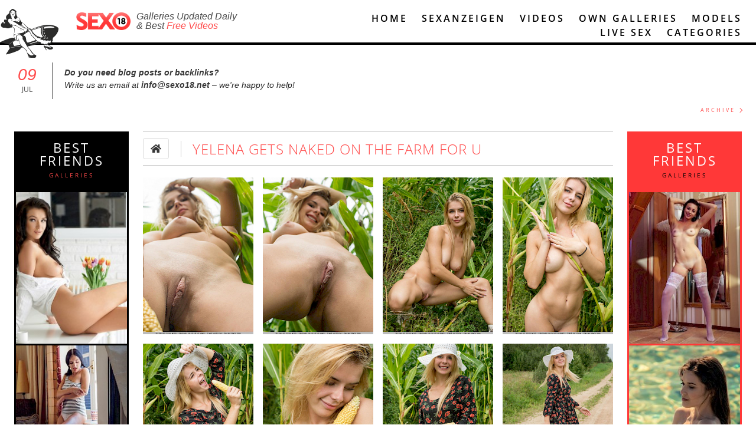

--- FILE ---
content_type: text/html; charset=utf-8
request_url: https://sexo18.net/galleries/yelena-gets-naked-on-the-farm-for-u/
body_size: 19786
content:
<!DOCTYPE html>

<html lang="en">
<head>
	<link rel="canonical" href="https://sexo18.net/galleries/yelena-gets-naked-on-the-farm-for-u/" />
	
	
<title>Yelena gets naked on the farm for u - Sexo18 free sexy babes pics nude girls with free Videos</title>

<meta charset="UTF-8">
<meta name="viewport"
      content="width=device-width, initial-scale=1.0, minimum-scale=1.0">
<meta http-equiv="X-UA-Compatible" content="ie=edge">

<meta name="description" id="desc" content="Yelena gets naked on the farm for u - Sexo18 free sexy babes pics nude girls with free Videos">
<meta name="keywords" content="nude women, nude girls, naked babes, sexy girls, erotic photos, hot pictures, nude art, pretty teens, sexy videos, free pics,">
    <link rel="amphtml" id="ampRel" href="https://sexo18.net/galleries/yelena-gets-naked-on-the-farm-for-u/?amp">

<meta property="og:description" id="ogDesc" content="Yelena gets naked on the farm for u - Sexo18 free sexy babes pics nude girls with free Videos">
<meta property="og:title" id="ogTitle" content="Yelena gets naked on the farm for u - Sexo18 free sexy babes pics nude girls with free Videos">
<link rel="icon" type="image/png" href="/favico.png">

    <style>
        @font-face {
            font-family: "Open Sans";
            font-display: swap;
            font-style: normal;
            font-weight: 300;
            src: local("Open Sans Light"), local("OpenSans-Light"), url("//fonts.gstatic.com/s/opensans/v10/DXI1ORHCpsQm3Vp6mXoaTRUOjZSKWg4xBWp_C_qQx0o.woff2") format("woff2"), url("//fonts.gstatic.com/s/opensans/v10/DXI1ORHCpsQm3Vp6mXoaTRa1RVmPjeKy21_GQJaLlJI.woff") format("woff");
        }

        @font-face {
            font-family: "Open Sans";
            font-display: swap;
            font-style: normal;
            font-weight: 400;
            src: local("Open Sans"), local("OpenSans"), url("//fonts.gstatic.com/s/opensans/v10/u-WUoqrET9fUeobQW7jkRVtXRa8TVwTICgirnJhmVJw.woff2") format("woff2"), url("//fonts.gstatic.com/s/opensans/v10/u-WUoqrET9fUeobQW7jkRT8E0i7KZn-EPnyo3HZu7kw.woff") format("woff");
        }

        @font-face {
            font-family: "Open Sans";
            font-display: swap;
            font-style: normal;
            font-weight: 600;
            src: local("Open Sans Semibold"), local("OpenSans-Semibold"), url("//fonts.gstatic.com/s/opensans/v10/MTP_ySUJH_bn48VBG8sNShUOjZSKWg4xBWp_C_qQx0o.woff2") format("woff2"), url("//fonts.gstatic.com/s/opensans/v10/MTP_ySUJH_bn48VBG8sNSha1RVmPjeKy21_GQJaLlJI.woff") format("woff");
        }

        @font-face {
            font-family: "Open Sans";
            font-display: swap;
            font-style: normal;
            font-weight: 700;
            src: local("Open Sans Bold"), local("OpenSans-Bold"), url("//fonts.gstatic.com/s/opensans/v10/k3k702ZOKiLJc3WVjuplzBUOjZSKWg4xBWp_C_qQx0o.woff2") format("woff2"), url("//fonts.gstatic.com/s/opensans/v10/k3k702ZOKiLJc3WVjuplzBa1RVmPjeKy21_GQJaLlJI.woff") format("woff");
        }

        @font-face {
            font-family: "Open Sans";
            font-display: swap;
            font-style: italic;
            font-weight: 300;
            src: local("Open Sans Light Italic"), local("OpenSansLight-Italic"), url("//fonts.gstatic.com/s/opensans/v10/PRmiXeptR36kaC0GEAetxo05NJhCxBV64hQBJiatqx0.woff2") format("woff2"), url("//fonts.gstatic.com/s/opensans/v10/PRmiXeptR36kaC0GEAetxrsuoFAk0leveMLeqYtnfAY.woff") format("woff");
        }

        @font-face {
            font-family: "Open Sans";
            font-display: swap;
            font-style: italic;
            font-weight: 400;
            src: local("Open Sans Italic"), local("OpenSans-Italic"), url("//fonts.gstatic.com/s/opensans/v10/xjAJXh38I15wypJXxuGMBqg5eI2G47JWe0-AuFtD150.woff2") format("woff2"), url("//fonts.gstatic.com/s/opensans/v10/xjAJXh38I15wypJXxuGMBtIh4imgI8P11RFo6YPCPC0.woff") format("woff");
        }
    </style>
            <link rel="stylesheet" type="text/css" href="/site/assets/pwpc/pwpc-ec7c0a6cabfda2b9dbfe61e694cd50f0c58dba33.css"/>
<!--    <script src="https://www.google.com/recaptcha/api.js?onload=vueRecaptchaApiLoaded&render=explicit" async-->
<!--            defer></script>-->

    <script async>(function(w,d,s,l,i){w[l]=w[l]||[];w[l].push({'gtm.start':
                new Date().getTime(),event:'gtm.js'});var f=d.getElementsByTagName(s)[0],
            j=d.createElement(s),dl=l!='dataLayer'?'&l='+l:'';j.async=true;j.src=
            'https://www.googletagmanager.com/gtm.js?id='+i+dl;f.parentNode.insertBefore(j,f);
        })(window,document,'script','dataLayer','GTM-PW625F2');</script>
    
    <script async>
        (function(i,s,o,g,r,a,m){i['GoogleAnalyticsObject']=r;i[r]=i[r]||function(){
            (i[r].q=i[r].q||[]).push(arguments)},i[r].l=1*new Date();a=s.createElement(o),
            m=s.getElementsByTagName(o)[0];a.async=1;a.src=g;m.parentNode.insertBefore(a,m)
        })(window,document,'script','//www.google-analytics.com/analytics.js','ga');

        ga('create', 'UA-58846629-1', 'auto');
        ga('send', 'pageview');
    </script>
    
    
</head>
<body>
<section id="app" :class="{'is-overlay-open': isOverlayOpen}">
    <span id="globalConfiguration"
          ref="globalConfiguration"
          data-friends='[5821,5178,4467,3679,2760,2756,2751,6239,41865,39339,2755,2762]'
          data-translations='{"galleryDetail":{"downloadMore":"Click Here and Download","fullLengthMovie":"Full Length Movie","morePhotos":"More Photos of this Babe"},"meta":{"keywords":"META_KEYWORDS","description":"META_DESCRIPTION","siteName":"Sexo18"},"form":{"required":"is required.","fieldRequired":"this field is required.","minLength":"please enter at least","letters":"letters.","numbers":"numbers.","formError":"sorry, there was an error, please try again later.","contactFormSuccess":"thank you, message sent successfully","email":"please provide valid email address."}}'
    ></span>
<main-header inline-template>
    <header ref="mainHeader" class="main-header">
        <section class="page-wrapper">
            <div class="columns is-multiline">
                <div class="column is-offset-1-desktop is-4-desktop is-2-tablet is-offset-2-tablet is-tablet-up">
                    <h1 class="main-logo">
                        <a href="/">
                            <picture>
                                <source media="(max-width: 768px)" srcset="/img/logo.png">
                                <source media="(min-width: 769px)" srcset="/img/logo-big.png">
                                <img src="/img/logo.png" alt="logo">
                            </picture>

                            <p class="is-desktop">
                                Galleries Updated Daily<br>&amp;
                                Best<span> Free Videos </span>
                            </p>
                        </a>
                    </h1>
                </div>
                <div class="column is-7-desktop">
					<div class="rocket-logo is-tablet-up"></div>
<nav class="main-navigation">
    <ul>
        <li class="main-navigation-item">
            <span @click="onRouteChange">
                <a :is="'dynamic-link'" class="home-link" :is-dynamic='true' href="/">
                    <icon class="is-mobile-only" icon="home"></icon>
                    <span class="is-tablet-up">Home</span>
                </a>
            </span>
        </li>
        <li class="main-navigation-item">
            <span>
                <a href="//myeroblog.com" target="_blank">
                    <icon class="is-mobile-only" icon="blog"></icon>
                    <span class="is-tablet-up">Sexanzeigen</span>
                </a>
            </span>
        </li>
        <li class="main-navigation-item">
            <span @click="onRouteChange">
                <a :is="'dynamic-link'" :is-dynamic='true' href="/videos/">
                    <icon class="is-mobile-only" icon="film"></icon>
                    <span class="is-tablet-up">Videos</span>
                </a>
            </span>
        </li>
        <li class="main-navigation-item">
            <span @click="onRouteChange">
                <a :is="'dynamic-link'" :is-dynamic='true' :to="{name:'ownGalleries'}"
                   href="/own-galleries/">
                    <icon class="is-mobile-only" icon="images"></icon>
                    <span class="is-tablet-up">Own Galleries</span>
                </a>
            </span>
        </li>
        <li class="main-navigation-item">
            <span @click="onRouteChange">
                <a :is="'dynamic-link'" :is-dynamic='true' :to="{name:'modelList'}"
                   href="/models/">
                    <icon class="is-mobile-only" icon="female"></icon>
                    <span class="is-tablet-up">Models</span>
                </a>
            </span>
        </li>
        <li class="main-navigation-item">
            <a href="https://bongacams8.com/track?c=815341"
               target="_blank">
                <span>Live Sex</span>
            </a>
        </li>
        <li class="main-navigation-item">
            <a href="#"
               class="categories-toggle"
               :class="{'is-active': isCategoriesOpen}"
               @click.prevent="onClickToggle">
                <icon class="is-mobile-only" icon="bars"></icon>
                <span class="is-tablet-up">Categories</span>
            </a>
        </li>
    </ul>
</nav>
                </div>
            </div>
        </section>
		
<section
        v-cloak
        class="category-list"
        :class="{'transition-ended': transitionEnded && isCategoriesOpen}"
        :style="headerHeight">
    <div class="page-wrapper">
        <div class="category-list-wrapper">
            <ul>
				<li class='category-list-item' @click='onClickToggle'>
            <span  @click='onRouteChange'>
                <a :is='"dynamic-link"' :to='{"name":"articleList","params":{"isLisiting":true,"category":"young18","categoryTitle":18,"actionType":"getArticles","checkbox_field":"0|1","own_afil":"0","pageString":"page1","cacheName":"ArticleList:galleries\/young18\/\/","page":1}}' :is-dynamic='true' href='/de/galerien/young18'>18</a>
            </span>
        </li><li class='category-list-item' @click='onClickToggle'>
            <span  @click='onRouteChange'>
                <a :is='"dynamic-link"' :to='{"name":"articleList","params":{"isLisiting":true,"category":"a30","categoryTitle":30,"actionType":"getArticles","checkbox_field":"0|1","own_afil":"0","pageString":"page1","cacheName":"ArticleList:galleries\/a30\/\/","page":1}}' :is-dynamic='true' href='/de/galerien/a30'>30</a>
            </span>
        </li><li class='category-list-item' @click='onClickToggle'>
            <span  @click='onRouteChange'>
                <a :is='"dynamic-link"' :to='{"name":"articleList","params":{"isLisiting":true,"category":69,"categoryTitle":69,"actionType":"getArticles","checkbox_field":"0|1","own_afil":"0","pageString":"page1","cacheName":"ArticleList:galleries\/69\/\/","page":1}}' :is-dynamic='true' href='/de/galerien/69'>69</a>
            </span>
        </li><li class='category-list-item' @click='onClickToggle'>
            <span  @click='onRouteChange'>
                <a :is='"dynamic-link"' :to='{"name":"articleList","params":{"isLisiting":true,"category":"cumshots","categoryTitle":"abspritzen","actionType":"getArticles","checkbox_field":"0|1","own_afil":"0","pageString":"page1","cacheName":"ArticleList:galleries\/cumshots\/\/","page":1}}' :is-dynamic='true' href='/de/galerien/cumshots'>abspritzen</a>
            </span>
        </li><li class='category-list-item' @click='onClickToggle'>
            <span  @click='onRouteChange'>
                <a :is='"dynamic-link"' :to='{"name":"articleList","params":{"isLisiting":true,"category":"amateur","categoryTitle":"amateur","actionType":"getArticles","checkbox_field":"0|1","own_afil":"0","pageString":"page1","cacheName":"ArticleList:galleries\/amateur\/\/","page":1}}' :is-dynamic='true' href='/de/galerien/amateur'>amateur</a>
            </span>
        </li><li class='category-list-item' @click='onClickToggle'>
            <span  @click='onRouteChange'>
                <a :is='"dynamic-link"' :to='{"name":"articleList","params":{"isLisiting":true,"category":"anal","categoryTitle":"anal","actionType":"getArticles","checkbox_field":"0|1","own_afil":"0","pageString":"page1","cacheName":"ArticleList:galleries\/anal\/\/","page":1}}' :is-dynamic='true' href='/de/galerien/anal'>anal</a>
            </span>
        </li><li class='category-list-item' @click='onClickToggle'>
            <span  @click='onRouteChange'>
                <a :is='"dynamic-link"' :to='{"name":"articleList","params":{"isLisiting":true,"category":"asian","categoryTitle":"asiatisch","actionType":"getArticles","checkbox_field":"0|1","own_afil":"0","pageString":"page1","cacheName":"ArticleList:galleries\/asian\/\/","page":1}}' :is-dynamic='true' href='/de/galerien/asian'>asiatisch</a>
            </span>
        </li><li class='category-list-item' @click='onClickToggle'>
            <span  @click='onRouteChange'>
                <a :is='"dynamic-link"' :to='{"name":"articleList","params":{"isLisiting":true,"category":"babe","categoryTitle":"babe","actionType":"getArticles","checkbox_field":"0|1","own_afil":"0","pageString":"page1","cacheName":"ArticleList:galleries\/babe\/\/","page":1}}' :is-dynamic='true' href='/de/galerien/babe'>babe</a>
            </span>
        </li><li class='category-list-item' @click='onClickToggle'>
            <span  @click='onRouteChange'>
                <a :is='"dynamic-link"' :to='{"name":"articleList","params":{"isLisiting":true,"category":"bbw","categoryTitle":"bbw","actionType":"getArticles","checkbox_field":"0|1","own_afil":"0","pageString":"page1","cacheName":"ArticleList:galleries\/bbw\/\/","page":1}}' :is-dynamic='true' href='/de/galerien/bbw'>bbw</a>
            </span>
        </li><li class='category-list-item' @click='onClickToggle'>
            <span  @click='onRouteChange'>
                <a :is='"dynamic-link"' :to='{"name":"articleList","params":{"isLisiting":true,"category":"hairy","categoryTitle":"behaart","actionType":"getArticles","checkbox_field":"0|1","own_afil":"0","pageString":"page1","cacheName":"ArticleList:galleries\/hairy\/\/","page":1}}' :is-dynamic='true' href='/de/galerien/hairy'>behaart</a>
            </span>
        </li><li class='category-list-item' @click='onClickToggle'>
            <span  @click='onRouteChange'>
                <a :is='"dynamic-link"' :to='{"name":"articleList","params":{"isLisiting":true,"category":"celebrity","categoryTitle":"ber\u00fchmtheiten","actionType":"getArticles","checkbox_field":"0|1","own_afil":"0","pageString":"page1","cacheName":"ArticleList:galleries\/celebrity\/\/","page":1}}' :is-dynamic='true' href='/de/galerien/celebrity'>berühmtheiten</a>
            </span>
        </li><li class='category-list-item' @click='onClickToggle'>
            <span  @click='onRouteChange'>
                <a :is='"dynamic-link"' :to='{"name":"articleList","params":{"isLisiting":true,"category":"big-ass","categoryTitle":"big ass","actionType":"getArticles","checkbox_field":"0|1","own_afil":"0","pageString":"page1","cacheName":"ArticleList:galleries\/big-ass\/\/","page":1}}' :is-dynamic='true' href='/de/galerien/big-ass'>big ass</a>
            </span>
        </li><li class='category-list-item' @click='onClickToggle'>
            <span  @click='onRouteChange'>
                <a :is='"dynamic-link"' :to='{"name":"articleList","params":{"isLisiting":true,"category":"big-dick","categoryTitle":"big dick","actionType":"getArticles","checkbox_field":"0|1","own_afil":"0","pageString":"page1","cacheName":"ArticleList:galleries\/big-dick\/\/","page":1}}' :is-dynamic='true' href='/de/galerien/big-dick'>big dick</a>
            </span>
        </li><li class='category-list-item' @click='onClickToggle'>
            <span  @click='onRouteChange'>
                <a :is='"dynamic-link"' :to='{"name":"articleList","params":{"isLisiting":true,"category":"bisexual","categoryTitle":"bisexuell","actionType":"getArticles","checkbox_field":"0|1","own_afil":"0","pageString":"page1","cacheName":"ArticleList:galleries\/bisexual\/\/","page":1}}' :is-dynamic='true' href='/de/galerien/bisexual'>bisexuell</a>
            </span>
        </li><li class='category-list-item' @click='onClickToggle'>
            <span  @click='onRouteChange'>
                <a :is='"dynamic-link"' :to='{"name":"articleList","params":{"isLisiting":true,"category":"blonde","categoryTitle":"blondes","actionType":"getArticles","checkbox_field":"0|1","own_afil":"0","pageString":"page1","cacheName":"ArticleList:galleries\/blonde\/\/","page":1}}' :is-dynamic='true' href='/de/galerien/blonde'>blondes</a>
            </span>
        </li><li class='category-list-item' @click='onClickToggle'>
            <span  @click='onRouteChange'>
                <a :is='"dynamic-link"' :to='{"name":"articleList","params":{"isLisiting":true,"category":"blowjob","categoryTitle":"blowjob","actionType":"getArticles","checkbox_field":"0|1","own_afil":"0","pageString":"page1","cacheName":"ArticleList:galleries\/blowjob\/\/","page":1}}' :is-dynamic='true' href='/de/galerien/blowjob'>blowjob</a>
            </span>
        </li><li class='category-list-item' @click='onClickToggle'>
            <span  @click='onRouteChange'>
                <a :is='"dynamic-link"' :to='{"name":"articleList","params":{"isLisiting":true,"category":"glasses","categoryTitle":"brille","actionType":"getArticles","checkbox_field":"0|1","own_afil":"0","pageString":"page1","cacheName":"ArticleList:galleries\/glasses\/\/","page":1}}' :is-dynamic='true' href='/de/galerien/glasses'>brille</a>
            </span>
        </li><li class='category-list-item' @click='onClickToggle'>
            <span  @click='onRouteChange'>
                <a :is='"dynamic-link"' :to='{"name":"articleList","params":{"isLisiting":true,"category":"brunette","categoryTitle":"br\u00fcnette","actionType":"getArticles","checkbox_field":"0|1","own_afil":"0","pageString":"page1","cacheName":"ArticleList:galleries\/brunette\/\/","page":1}}' :is-dynamic='true' href='/de/galerien/brunette'>brünette</a>
            </span>
        </li><li class='category-list-item' @click='onClickToggle'>
            <span  @click='onRouteChange'>
                <a :is='"dynamic-link"' :to='{"name":"articleList","params":{"isLisiting":true,"category":"bukkake","categoryTitle":"bukkake","actionType":"getArticles","checkbox_field":"0|1","own_afil":"0","pageString":"page1","cacheName":"ArticleList:galleries\/bukkake\/\/","page":1}}' :is-dynamic='true' href='/de/galerien/bukkake'>bukkake</a>
            </span>
        </li><li class='category-list-item' @click='onClickToggle'>
            <span  @click='onRouteChange'>
                <a :is='"dynamic-link"' :to='{"name":"articleList","params":{"isLisiting":true,"category":"office","categoryTitle":"b\u00fcro","actionType":"getArticles","checkbox_field":"0|1","own_afil":"0","pageString":"page1","cacheName":"ArticleList:galleries\/office\/\/","page":1}}' :is-dynamic='true' href='/de/galerien/office'>büro</a>
            </span>
        </li><li class='category-list-item' @click='onClickToggle'>
            <span  @click='onRouteChange'>
                <a :is='"dynamic-link"' :to='{"name":"articleList","params":{"isLisiting":true,"category":"camel-toe","categoryTitle":"camel toe","actionType":"getArticles","checkbox_field":"0|1","own_afil":"0","pageString":"page1","cacheName":"ArticleList:galleries\/camel-toe\/\/","page":1}}' :is-dynamic='true' href='/de/galerien/camel-toe'>camel toe</a>
            </span>
        </li><li class='category-list-item' @click='onClickToggle'>
            <span  @click='onRouteChange'>
                <a :is='"dynamic-link"' :to='{"name":"articleList","params":{"isLisiting":true,"category":"collage","categoryTitle":"collage","actionType":"getArticles","checkbox_field":"0|1","own_afil":"0","pageString":"page1","cacheName":"ArticleList:galleries\/collage\/\/","page":1}}' :is-dynamic='true' href='/de/galerien/collage'>collage</a>
            </span>
        </li><li class='category-list-item' @click='onClickToggle'>
            <span  @click='onRouteChange'>
                <a :is='"dynamic-link"' :to='{"name":"articleList","params":{"isLisiting":true,"category":"creampie","categoryTitle":"creampie","actionType":"getArticles","checkbox_field":"0|1","own_afil":"0","pageString":"page1","cacheName":"ArticleList:galleries\/creampie\/\/","page":1}}' :is-dynamic='true' href='/de/galerien/creampie'>creampie</a>
            </span>
        </li><li class='category-list-item' @click='onClickToggle'>
            <span  @click='onRouteChange'>
                <a :is='"dynamic-link"' :to='{"name":"articleList","params":{"isLisiting":true,"category":"cumshot","categoryTitle":"Cumshot","actionType":"getArticles","checkbox_field":"0|1","own_afil":"0","pageString":"page1","cacheName":"ArticleList:galleries\/cumshot\/\/","page":1}}' :is-dynamic='true' href='/de/galerien/cumshot'>Cumshot</a>
            </span>
        </li><li class='category-list-item' @click='onClickToggle'>
            <span  @click='onRouteChange'>
                <a :is='"dynamic-link"' :to='{"name":"articleList","params":{"isLisiting":true,"category":"fat","categoryTitle":"dick","actionType":"getArticles","checkbox_field":"0|1","own_afil":"0","pageString":"page1","cacheName":"ArticleList:galleries\/fat\/\/","page":1}}' :is-dynamic='true' href='/de/galerien/fat'>dick</a>
            </span>
        </li><li class='category-list-item' @click='onClickToggle'>
            <span  @click='onRouteChange'>
                <a :is='"dynamic-link"' :to='{"name":"articleList","params":{"isLisiting":true,"category":"dildo","categoryTitle":"dildo","actionType":"getArticles","checkbox_field":"0|1","own_afil":"0","pageString":"page1","cacheName":"ArticleList:galleries\/dildo\/\/","page":1}}' :is-dynamic='true' href='/de/galerien/dildo'>dildo</a>
            </span>
        </li><li class='category-list-item' @click='onClickToggle'>
            <span  @click='onRouteChange'>
                <a :is='"dynamic-link"' :to='{"name":"articleList","params":{"isLisiting":true,"category":"doggystyle","categoryTitle":"doggystyle","actionType":"getArticles","checkbox_field":"0|1","own_afil":"0","pageString":"page1","cacheName":"ArticleList:galleries\/doggystyle\/\/","page":1}}' :is-dynamic='true' href='/de/galerien/doggystyle'>doggystyle</a>
            </span>
        </li><li class='category-list-item' @click='onClickToggle'>
            <span  @click='onRouteChange'>
                <a :is='"dynamic-link"' :to='{"name":"articleList","params":{"isLisiting":true,"category":"double-penetration","categoryTitle":"double penetration","actionType":"getArticles","checkbox_field":"0|1","own_afil":"0","pageString":"page1","cacheName":"ArticleList:galleries\/double-penetration\/\/","page":1}}' :is-dynamic='true' href='/de/galerien/double-penetration'>double penetration</a>
            </span>
        </li><li class='category-list-item' @click='onClickToggle'>
            <span  @click='onRouteChange'>
                <a :is='"dynamic-link"' :to='{"name":"articleList","params":{"isLisiting":true,"category":"threesome","categoryTitle":"dreier","actionType":"getArticles","checkbox_field":"0|1","own_afil":"0","pageString":"page1","cacheName":"ArticleList:galleries\/threesome\/\/","page":1}}' :is-dynamic='true' href='/de/galerien/threesome'>dreier</a>
            </span>
        </li><li class='category-list-item' @click='onClickToggle'>
            <span  @click='onRouteChange'>
                <a :is='"dynamic-link"' :to='{"name":"articleList","params":{"isLisiting":true,"category":"ebony","categoryTitle":"ebenholz","actionType":"getArticles","checkbox_field":"0|1","own_afil":"0","pageString":"page1","cacheName":"ArticleList:galleries\/ebony\/\/","page":1}}' :is-dynamic='true' href='/de/galerien/ebony'>ebenholz</a>
            </span>
        </li><li class='category-list-item' @click='onClickToggle'>
            <span  @click='onRouteChange'>
                <a :is='"dynamic-link"' :to='{"name":"articleList","params":{"isLisiting":true,"category":"real-gf","categoryTitle":"echte amateure","actionType":"getArticles","checkbox_field":"0|1","own_afil":"0","pageString":"page1","cacheName":"ArticleList:galleries\/real-gf\/\/","page":1}}' :is-dynamic='true' href='/de/galerien/real-gf'>echte amateure</a>
            </span>
        </li><li class='category-list-item' @click='onClickToggle'>
            <span  @click='onRouteChange'>
                <a :is='"dynamic-link"' :to='{"name":"articleList","params":{"isLisiting":true,"category":"euro","categoryTitle":"europ\u00e4ische","actionType":"getArticles","checkbox_field":"0|1","own_afil":"0","pageString":"page1","cacheName":"ArticleList:galleries\/euro\/\/","page":1}}' :is-dynamic='true' href='/de/galerien/euro'>europäische</a>
            </span>
        </li><li class='category-list-item' @click='onClickToggle'>
            <span  @click='onRouteChange'>
                <a :is='"dynamic-link"' :to='{"name":"articleList","params":{"isLisiting":true,"category":"exclusive","categoryTitle":"exklusiv","actionType":"getArticles","checkbox_field":"0|1","own_afil":"0","pageString":"page1","cacheName":"ArticleList:galleries\/exclusive\/\/","page":1}}' :is-dynamic='true' href='/de/galerien/exclusive'>exklusiv</a>
            </span>
        </li><li class='category-list-item' @click='onClickToggle'>
            <span  @click='onRouteChange'>
                <a :is='"dynamic-link"' :to='{"name":"articleList","params":{"isLisiting":true,"category":"exotic","categoryTitle":"exotisch","actionType":"getArticles","checkbox_field":"0|1","own_afil":"0","pageString":"page1","cacheName":"ArticleList:galleries\/exotic\/\/","page":1}}' :is-dynamic='true' href='/de/galerien/exotic'>exotisch</a>
            </span>
        </li><li class='category-list-item' @click='onClickToggle'>
            <span  @click='onRouteChange'>
                <a :is='"dynamic-link"' :to='{"name":"articleList","params":{"isLisiting":true,"category":"fetish","categoryTitle":"fetisch","actionType":"getArticles","checkbox_field":"0|1","own_afil":"0","pageString":"page1","cacheName":"ArticleList:galleries\/fetish\/\/","page":1}}' :is-dynamic='true' href='/de/galerien/fetish'>fetisch</a>
            </span>
        </li><li class='category-list-item' @click='onClickToggle'>
            <span  @click='onRouteChange'>
                <a :is='"dynamic-link"' :to='{"name":"articleList","params":{"isLisiting":true,"category":"fisting","categoryTitle":"fisting","actionType":"getArticles","checkbox_field":"0|1","own_afil":"0","pageString":"page1","cacheName":"ArticleList:galleries\/fisting\/\/","page":1}}' :is-dynamic='true' href='/de/galerien/fisting'>fisting</a>
            </span>
        </li><li class='category-list-item' @click='onClickToggle'>
            <span  @click='onRouteChange'>
                <a :is='"dynamic-link"' :to='{"name":"articleList","params":{"isLisiting":true,"category":"feet","categoryTitle":"F\u00fc\u00dfe","actionType":"getArticles","checkbox_field":"0|1","own_afil":"0","pageString":"page1","cacheName":"ArticleList:galleries\/feet\/\/","page":1}}' :is-dynamic='true' href='/de/galerien/feet'>Füße</a>
            </span>
        </li><li class='category-list-item' @click='onClickToggle'>
            <span  @click='onRouteChange'>
                <a :is='"dynamic-link"' :to='{"name":"articleList","params":{"isLisiting":true,"category":"gangbang","categoryTitle":"gangbang","actionType":"getArticles","checkbox_field":"0|1","own_afil":"0","pageString":"page1","cacheName":"ArticleList:galleries\/gangbang\/\/","page":1}}' :is-dynamic='true' href='/de/galerien/gangbang'>gangbang</a>
            </span>
        </li><li class='category-list-item' @click='onClickToggle'>
            <span  @click='onRouteChange'>
                <a :is='"dynamic-link"' :to='{"name":"articleList","params":{"isLisiting":true,"category":"big-tits","categoryTitle":"gro\u00dfe Br\u00fcste","actionType":"getArticles","checkbox_field":"0|1","own_afil":"0","pageString":"page1","cacheName":"ArticleList:galleries\/big-tits\/\/","page":1}}' :is-dynamic='true' href='/de/galerien/big-tits'>große Brüste</a>
            </span>
        </li><li class='category-list-item' @click='onClickToggle'>
            <span  @click='onRouteChange'>
                <a :is='"dynamic-link"' :to='{"name":"articleList","params":{"isLisiting":true,"category":"handjob","categoryTitle":"handjob","actionType":"getArticles","checkbox_field":"0|1","own_afil":"0","pageString":"page1","cacheName":"ArticleList:galleries\/handjob\/\/","page":1}}' :is-dynamic='true' href='/de/galerien/handjob'>handjob</a>
            </span>
        </li><li class='category-list-item' @click='onClickToggle'>
            <span  @click='onRouteChange'>
                <a :is='"dynamic-link"' :to='{"name":"articleList","params":{"isLisiting":true,"category":"hardcore","categoryTitle":"hardcore","actionType":"getArticles","checkbox_field":"0|1","own_afil":"0","pageString":"page1","cacheName":"ArticleList:galleries\/hardcore\/\/","page":1}}' :is-dynamic='true' href='/de/galerien/hardcore'>hardcore</a>
            </span>
        </li><li class='category-list-item' @click='onClickToggle'>
            <span  @click='onRouteChange'>
                <a :is='"dynamic-link"' :to='{"name":"articleList","params":{"isLisiting":true,"category":"hentai","categoryTitle":"hentai","actionType":"getArticles","checkbox_field":"0|1","own_afil":"0","pageString":"page1","cacheName":"ArticleList:galleries\/hentai\/\/","page":1}}' :is-dynamic='true' href='/de/galerien/hentai'>hentai</a>
            </span>
        </li><li class='category-list-item' @click='onClickToggle'>
            <span  @click='onRouteChange'>
                <a :is='"dynamic-link"' :to='{"name":"articleList","params":{"isLisiting":true,"category":"gay","categoryTitle":"homosexuell","actionType":"getArticles","checkbox_field":"0|1","own_afil":"0","pageString":"page1","cacheName":"ArticleList:galleries\/gay\/\/","page":1}}' :is-dynamic='true' href='/de/galerien/gay'>homosexuell</a>
            </span>
        </li><li class='category-list-item' @click='onClickToggle'>
            <span  @click='onRouteChange'>
                <a :is='"dynamic-link"' :to='{"name":"articleList","params":{"isLisiting":true,"category":"outdoor","categoryTitle":"im freien","actionType":"getArticles","checkbox_field":"0|1","own_afil":"0","pageString":"page1","cacheName":"ArticleList:galleries\/outdoor\/\/","page":1}}' :is-dynamic='true' href='/de/galerien/outdoor'>im freien</a>
            </span>
        </li><li class='category-list-item' @click='onClickToggle'>
            <span  @click='onRouteChange'>
                <a :is='"dynamic-link"' :to='{"name":"articleList","params":{"isLisiting":true,"category":"indian","categoryTitle":"indisch","actionType":"getArticles","checkbox_field":"0|1","own_afil":"0","pageString":"page1","cacheName":"ArticleList:galleries\/indian\/\/","page":1}}' :is-dynamic='true' href='/de/galerien/indian'>indisch</a>
            </span>
        </li><li class='category-list-item' @click='onClickToggle'>
            <span  @click='onRouteChange'>
                <a :is='"dynamic-link"' :to='{"name":"articleList","params":{"isLisiting":true,"category":"indoor","categoryTitle":"Innen","actionType":"getArticles","checkbox_field":"0|1","own_afil":"0","pageString":"page1","cacheName":"ArticleList:galleries\/indoor\/\/","page":1}}' :is-dynamic='true' href='/de/galerien/indoor'>Innen</a>
            </span>
        </li><li class='category-list-item' @click='onClickToggle'>
            <span  @click='onRouteChange'>
                <a :is='"dynamic-link"' :to='{"name":"articleList","params":{"isLisiting":true,"category":"interracial","categoryTitle":"interracial","actionType":"getArticles","checkbox_field":"0|1","own_afil":"0","pageString":"page1","cacheName":"ArticleList:galleries\/interracial\/\/","page":1}}' :is-dynamic='true' href='/de/galerien/interracial'>interracial</a>
            </span>
        </li><li class='category-list-item' @click='onClickToggle'>
            <span  @click='onRouteChange'>
                <a :is='"dynamic-link"' :to='{"name":"articleList","params":{"isLisiting":true,"category":"vintage","categoryTitle":"jahrgang","actionType":"getArticles","checkbox_field":"0|1","own_afil":"0","pageString":"page1","cacheName":"ArticleList:galleries\/vintage\/\/","page":1}}' :is-dynamic='true' href='/de/galerien/vintage'>jahrgang</a>
            </span>
        </li><li class='category-list-item' @click='onClickToggle'>
            <span  @click='onRouteChange'>
                <a :is='"dynamic-link"' :to='{"name":"articleList","params":{"isLisiting":true,"category":"japanese","categoryTitle":"japanisch","actionType":"getArticles","checkbox_field":"0|1","own_afil":"0","pageString":"page1","cacheName":"ArticleList:galleries\/japanese\/\/","page":1}}' :is-dynamic='true' href='/de/galerien/japanese'>japanisch</a>
            </span>
        </li><li class='category-list-item' @click='onClickToggle'>
            <span  @click='onRouteChange'>
                <a :is='"dynamic-link"' :to='{"name":"articleList","params":{"isLisiting":true,"category":"small-tits","categoryTitle":"kleine b\u00fcste","actionType":"getArticles","checkbox_field":"0|1","own_afil":"0","pageString":"page1","cacheName":"ArticleList:galleries\/small-tits\/\/","page":1}}' :is-dynamic='true' href='/de/galerien/small-tits'>kleine büste</a>
            </span>
        </li><li class='category-list-item' @click='onClickToggle'>
            <span  @click='onRouteChange'>
                <a :is='"dynamic-link"' :to='{"name":"articleList","params":{"isLisiting":true,"category":"bondage","categoryTitle":"knechtschaft","actionType":"getArticles","checkbox_field":"0|1","own_afil":"0","pageString":"page1","cacheName":"ArticleList:galleries\/bondage\/\/","page":1}}' :is-dynamic='true' href='/de/galerien/bondage'>knechtschaft</a>
            </span>
        </li><li class='category-list-item' @click='onClickToggle'>
            <span  @click='onRouteChange'>
                <a :is='"dynamic-link"' :to='{"name":"articleList","params":{"isLisiting":true,"category":"long-legs","categoryTitle":"lange Beine","actionType":"getArticles","checkbox_field":"0|1","own_afil":"0","pageString":"page1","cacheName":"ArticleList:galleries\/long-legs\/\/","page":1}}' :is-dynamic='true' href='/de/galerien/long-legs'>lange Beine</a>
            </span>
        </li><li class='category-list-item' @click='onClickToggle'>
            <span  @click='onRouteChange'>
                <a :is='"dynamic-link"' :to='{"name":"articleList","params":{"isLisiting":true,"category":"latina","categoryTitle":"latina","actionType":"getArticles","checkbox_field":"0|1","own_afil":"0","pageString":"page1","cacheName":"ArticleList:galleries\/latina\/\/","page":1}}' :is-dynamic='true' href='/de/galerien/latina'>latina</a>
            </span>
        </li><li class='category-list-item' @click='onClickToggle'>
            <span  @click='onRouteChange'>
                <a :is='"dynamic-link"' :to='{"name":"articleList","params":{"isLisiting":true,"category":"lesbian","categoryTitle":"lesbisch","actionType":"getArticles","checkbox_field":"0|1","own_afil":"0","pageString":"page1","cacheName":"ArticleList:galleries\/lesbian\/\/","page":1}}' :is-dynamic='true' href='/de/galerien/lesbian'>lesbisch</a>
            </span>
        </li><li class='category-list-item' @click='onClickToggle'>
            <span  @click='onRouteChange'>
                <a :is='"dynamic-link"' :to='{"name":"articleList","params":{"isLisiting":true,"category":"funny","categoryTitle":"lustig","actionType":"getArticles","checkbox_field":"0|1","own_afil":"0","pageString":"page1","cacheName":"ArticleList:galleries\/funny\/\/","page":1}}' :is-dynamic='true' href='/de/galerien/funny'>lustig</a>
            </span>
        </li><li class='category-list-item' @click='onClickToggle'>
            <span  @click='onRouteChange'>
                <a :is='"dynamic-link"' :to='{"name":"articleList","params":{"isLisiting":true,"category":"milf","categoryTitle":"milf","actionType":"getArticles","checkbox_field":"0|1","own_afil":"0","pageString":"page1","cacheName":"ArticleList:galleries\/milf\/\/","page":1}}' :is-dynamic='true' href='/de/galerien/milf'>milf</a>
            </span>
        </li><li class='category-list-item' @click='onClickToggle'>
            <span  @click='onRouteChange'>
                <a :is='"dynamic-link"' :to='{"name":"articleList","params":{"isLisiting":true,"category":"cute","categoryTitle":"niedlich","actionType":"getArticles","checkbox_field":"0|1","own_afil":"0","pageString":"page1","cacheName":"ArticleList:galleries\/cute\/\/","page":1}}' :is-dynamic='true' href='/de/galerien/cute'>niedlich</a>
            </span>
        </li><li class='category-list-item' @click='onClickToggle'>
            <span  @click='onRouteChange'>
                <a :is='"dynamic-link"' :to='{"name":"articleList","params":{"isLisiting":true,"category":"oral","categoryTitle":"oral","actionType":"getArticles","checkbox_field":"0|1","own_afil":"0","pageString":"page1","cacheName":"ArticleList:galleries\/oral\/\/","page":1}}' :is-dynamic='true' href='/de/galerien/oral'>oral</a>
            </span>
        </li><li class='category-list-item' @click='onClickToggle'>
            <span  @click='onRouteChange'>
                <a :is='"dynamic-link"' :to='{"name":"articleList","params":{"isLisiting":true,"category":"orgy","categoryTitle":"orgie","actionType":"getArticles","checkbox_field":"0|1","own_afil":"0","pageString":"page1","cacheName":"ArticleList:galleries\/orgy\/\/","page":1}}' :is-dynamic='true' href='/de/galerien/orgy'>orgie</a>
            </span>
        </li><li class='category-list-item' @click='onClickToggle'>
            <span  @click='onRouteChange'>
                <a :is='"dynamic-link"' :to='{"name":"articleList","params":{"isLisiting":true,"category":"couple","categoryTitle":"paar","actionType":"getArticles","checkbox_field":"0|1","own_afil":"0","pageString":"page1","cacheName":"ArticleList:galleries\/couple\/\/","page":1}}' :is-dynamic='true' href='/de/galerien/couple'>paar</a>
            </span>
        </li><li class='category-list-item' @click='onClickToggle'>
            <span  @click='onRouteChange'>
                <a :is='"dynamic-link"' :to='{"name":"articleList","params":{"isLisiting":true,"category":"party","categoryTitle":"partei","actionType":"getArticles","checkbox_field":"0|1","own_afil":"0","pageString":"page1","cacheName":"ArticleList:galleries\/party\/\/","page":1}}' :is-dynamic='true' href='/de/galerien/party'>partei</a>
            </span>
        </li><li class='category-list-item' @click='onClickToggle'>
            <span  @click='onRouteChange'>
                <a :is='"dynamic-link"' :to='{"name":"articleList","params":{"isLisiting":true,"category":"pornstar","categoryTitle":"pornostar","actionType":"getArticles","checkbox_field":"0|1","own_afil":"0","pageString":"page1","cacheName":"ArticleList:galleries\/pornstar\/\/","page":1}}' :is-dynamic='true' href='/de/galerien/pornstar'>pornostar</a>
            </span>
        </li><li class='category-list-item' @click='onClickToggle'>
            <span  @click='onRouteChange'>
                <a :is='"dynamic-link"' :to='{"name":"articleList","params":{"isLisiting":true,"category":"pov","categoryTitle":"POV","actionType":"getArticles","checkbox_field":"0|1","own_afil":"0","pageString":"page1","cacheName":"ArticleList:galleries\/pov\/\/","page":1}}' :is-dynamic='true' href='/de/galerien/pov'>POV</a>
            </span>
        </li><li class='category-list-item' @click='onClickToggle'>
            <span  @click='onRouteChange'>
                <a :is='"dynamic-link"' :to='{"name":"articleList","params":{"isLisiting":true,"category":"pussy-licking","categoryTitle":"pussy lecken","actionType":"getArticles","checkbox_field":"0|1","own_afil":"0","pageString":"page1","cacheName":"ArticleList:galleries\/pussy-licking\/\/","page":1}}' :is-dynamic='true' href='/de/galerien/pussy-licking'>pussy lecken</a>
            </span>
        </li><li class='category-list-item' @click='onClickToggle'>
            <span  @click='onRouteChange'>
                <a :is='"dynamic-link"' :to='{"name":"articleList","params":{"isLisiting":true,"category":"shaved","categoryTitle":"rasiert","actionType":"getArticles","checkbox_field":"0|1","own_afil":"0","pageString":"page1","cacheName":"ArticleList:galleries\/shaved\/\/","page":1}}' :is-dynamic='true' href='/de/galerien/shaved'>rasiert</a>
            </span>
        </li><li class='category-list-item' @click='onClickToggle'>
            <span  @click='onRouteChange'>
                <a :is='"dynamic-link"' :to='{"name":"articleList","params":{"isLisiting":true,"category":"mature","categoryTitle":"reifen","actionType":"getArticles","checkbox_field":"0|1","own_afil":"0","pageString":"page1","cacheName":"ArticleList:galleries\/mature\/\/","page":1}}' :is-dynamic='true' href='/de/galerien/mature'>reifen</a>
            </span>
        </li><li class='category-list-item' @click='onClickToggle'>
            <span  @click='onRouteChange'>
                <a :is='"dynamic-link"' :to='{"name":"articleList","params":{"isLisiting":true,"category":"red-head","categoryTitle":"rot","actionType":"getArticles","checkbox_field":"0|1","own_afil":"0","pageString":"page1","cacheName":"ArticleList:galleries\/red-head\/\/","page":1}}' :is-dynamic='true' href='/de/galerien/red-head'>rot</a>
            </span>
        </li><li class='category-list-item' @click='onClickToggle'>
            <span  @click='onRouteChange'>
                <a :is='"dynamic-link"' :to='{"name":"articleList","params":{"isLisiting":true,"category":"redhead","categoryTitle":"Rotschopf","actionType":"getArticles","checkbox_field":"0|1","own_afil":"0","pageString":"page1","cacheName":"ArticleList:galleries\/redhead\/\/","page":1}}' :is-dynamic='true' href='/de/galerien/redhead'>Rotschopf</a>
            </span>
        </li><li class='category-list-item' @click='onClickToggle'>
            <span  @click='onRouteChange'>
                <a :is='"dynamic-link"' :to='{"name":"articleList","params":{"isLisiting":true,"category":"swallow","categoryTitle":"schlucken","actionType":"getArticles","checkbox_field":"0|1","own_afil":"0","pageString":"page1","cacheName":"ArticleList:galleries\/swallow\/\/","page":1}}' :is-dynamic='true' href='/de/galerien/swallow'>schlucken</a>
            </span>
        </li><li class='category-list-item' @click='onClickToggle'>
            <span  @click='onRouteChange'>
                <a :is='"dynamic-link"' :to='{"name":"articleList","params":{"isLisiting":true,"category":"black","categoryTitle":"schwarz","actionType":"getArticles","checkbox_field":"0|1","own_afil":"0","pageString":"page1","cacheName":"ArticleList:galleries\/black\/\/","page":1}}' :is-dynamic='true' href='/de/galerien/black'>schwarz</a>
            </span>
        </li><li class='category-list-item' @click='onClickToggle'>
            <span  @click='onRouteChange'>
                <a :is='"dynamic-link"' :to='{"name":"articleList","params":{"isLisiting":true,"category":"masturbation","categoryTitle":"selbstbefriedigung","actionType":"getArticles","checkbox_field":"0|1","own_afil":"0","pageString":"page1","cacheName":"ArticleList:galleries\/masturbation\/\/","page":1}}' :is-dynamic='true' href='/de/galerien/masturbation'>selbstbefriedigung</a>
            </span>
        </li><li class='category-list-item' @click='onClickToggle'>
            <span  @click='onRouteChange'>
                <a :is='"dynamic-link"' :to='{"name":"articleList","params":{"isLisiting":true,"category":"selfie","categoryTitle":"selfie","actionType":"getArticles","checkbox_field":"0|1","own_afil":"0","pageString":"page1","cacheName":"ArticleList:galleries\/selfie\/\/","page":1}}' :is-dynamic='true' href='/de/galerien/selfie'>selfie</a>
            </span>
        </li><li class='category-list-item' @click='onClickToggle'>
            <span  @click='onRouteChange'>
                <a :is='"dynamic-link"' :to='{"name":"articleList","params":{"isLisiting":true,"category":"sex","categoryTitle":"sex","actionType":"getArticles","checkbox_field":"0|1","own_afil":"0","pageString":"page1","cacheName":"ArticleList:galleries\/sex\/\/","page":1}}' :is-dynamic='true' href='/de/galerien/sex'>sex</a>
            </span>
        </li><li class='category-list-item' @click='onClickToggle'>
            <span  @click='onRouteChange'>
                <a :is='"dynamic-link"' :to='{"name":"articleList","params":{"isLisiting":true,"category":"sofa","categoryTitle":"sofa","actionType":"getArticles","checkbox_field":"0|1","own_afil":"0","pageString":"page1","cacheName":"ArticleList:galleries\/sofa\/\/","page":1}}' :is-dynamic='true' href='/de/galerien/sofa'>sofa</a>
            </span>
        </li><li class='category-list-item' @click='onClickToggle'>
            <span  @click='onRouteChange'>
                <a :is='"dynamic-link"' :to='{"name":"articleList","params":{"isLisiting":true,"category":"cum","categoryTitle":"sperma","actionType":"getArticles","checkbox_field":"0|1","own_afil":"0","pageString":"page1","cacheName":"ArticleList:galleries\/cum\/\/","page":1}}' :is-dynamic='true' href='/de/galerien/cum'>sperma</a>
            </span>
        </li><li class='category-list-item' @click='onClickToggle'>
            <span  @click='onRouteChange'>
                <a :is='"dynamic-link"' :to='{"name":"articleList","params":{"isLisiting":true,"category":"toys","categoryTitle":"spielzeug","actionType":"getArticles","checkbox_field":"0|1","own_afil":"0","pageString":"page1","cacheName":"ArticleList:galleries\/toys\/\/","page":1}}' :is-dynamic='true' href='/de/galerien/toys'>spielzeug</a>
            </span>
        </li><li class='category-list-item' @click='onClickToggle'>
            <span  @click='onRouteChange'>
                <a :is='"dynamic-link"' :to='{"name":"articleList","params":{"isLisiting":true,"category":"sporty","categoryTitle":"sportlich","actionType":"getArticles","checkbox_field":"0|1","own_afil":"0","pageString":"page1","cacheName":"ArticleList:galleries\/sporty\/\/","page":1}}' :is-dynamic='true' href='/de/galerien/sporty'>sportlich</a>
            </span>
        </li><li class='category-list-item' @click='onClickToggle'>
            <span  @click='onRouteChange'>
                <a :is='"dynamic-link"' :to='{"name":"articleList","params":{"isLisiting":true,"category":"squirt","categoryTitle":"spritzen","actionType":"getArticles","checkbox_field":"0|1","own_afil":"0","pageString":"page1","cacheName":"ArticleList:galleries\/squirt\/\/","page":1}}' :is-dynamic='true' href='/de/galerien/squirt'>spritzen</a>
            </span>
        </li><li class='category-list-item' @click='onClickToggle'>
            <span  @click='onRouteChange'>
                <a :is='"dynamic-link"' :to='{"name":"articleList","params":{"isLisiting":true,"category":"strip","categoryTitle":"Streifen","actionType":"getArticles","checkbox_field":"0|1","own_afil":"0","pageString":"page1","cacheName":"ArticleList:galleries\/strip\/\/","page":1}}' :is-dynamic='true' href='/de/galerien/strip'>Streifen</a>
            </span>
        </li><li class='category-list-item' @click='onClickToggle'>
            <span  @click='onRouteChange'>
                <a :is='"dynamic-link"' :to='{"name":"articleList","params":{"isLisiting":true,"category":"striptease","categoryTitle":"striptease","actionType":"getArticles","checkbox_field":"0|1","own_afil":"0","pageString":"page1","cacheName":"ArticleList:galleries\/striptease\/\/","page":1}}' :is-dynamic='true' href='/de/galerien/striptease'>striptease</a>
            </span>
        </li><li class='category-list-item' @click='onClickToggle'>
            <span  @click='onRouteChange'>
                <a :is='"dynamic-link"' :to='{"name":"articleList","params":{"isLisiting":true,"category":"pantyhose","categoryTitle":"Strumpfhose","actionType":"getArticles","checkbox_field":"0|1","own_afil":"0","pageString":"page1","cacheName":"ArticleList:galleries\/pantyhose\/\/","page":1}}' :is-dynamic='true' href='/de/galerien/pantyhose'>Strumpfhose</a>
            </span>
        </li><li class='category-list-item' @click='onClickToggle'>
            <span  @click='onRouteChange'>
                <a :is='"dynamic-link"' :to='{"name":"articleList","params":{"isLisiting":true,"category":"teen","categoryTitle":"teenager","actionType":"getArticles","checkbox_field":"0|1","own_afil":"0","pageString":"page1","cacheName":"ArticleList:galleries\/teen\/\/","page":1}}' :is-dynamic='true' href='/de/galerien/teen'>teenager</a>
            </span>
        </li><li class='category-list-item' @click='onClickToggle'>
            <span  @click='onRouteChange'>
                <a :is='"dynamic-link"' :to='{"name":"articleList","params":{"isLisiting":true,"category":"uniforms","categoryTitle":"uniformen","actionType":"getArticles","checkbox_field":"0|1","own_afil":"0","pageString":"page1","cacheName":"ArticleList:galleries\/uniforms\/\/","page":1}}' :is-dynamic='true' href='/de/galerien/uniforms'>uniformen</a>
            </span>
        </li><li class='category-list-item' @click='onClickToggle'>
            <span  @click='onRouteChange'>
                <a :is='"dynamic-link"' :to='{"name":"articleList","params":{"isLisiting":true,"category":"lingerie","categoryTitle":"Unterw\u00e4sche","actionType":"getArticles","checkbox_field":"0|1","own_afil":"0","pageString":"page1","cacheName":"ArticleList:galleries\/lingerie\/\/","page":1}}' :is-dynamic='true' href='/de/galerien/lingerie'>Unterwäsche</a>
            </span>
        </li><li class='category-list-item' @click='onClickToggle'>
            <span  @click='onRouteChange'>
                <a :is='"dynamic-link"' :to='{"name":"articleList","params":{"isLisiting":true,"category":"rough-sex","categoryTitle":"vergewaltigung","actionType":"getArticles","checkbox_field":"0|1","own_afil":"0","pageString":"page1","cacheName":"ArticleList:galleries\/rough-sex\/\/","page":1}}' :is-dynamic='true' href='/de/galerien/rough-sex'>vergewaltigung</a>
            </span>
        </li><li class='category-list-item' @click='onClickToggle'>
            <span  @click='onRouteChange'>
                <a :is='"dynamic-link"' :to='{"name":"articleList","params":{"isLisiting":true,"category":"tiny","categoryTitle":"winzig","actionType":"getArticles","checkbox_field":"0|1","own_afil":"0","pageString":"page1","cacheName":"ArticleList:galleries\/tiny\/\/","page":1}}' :is-dynamic='true' href='/de/galerien/tiny'>winzig</a>
            </span>
        </li><li class='category-list-item' @click='onClickToggle'>
            <span  @click='onRouteChange'>
                <a :is='"dynamic-link"' :to='{"name":"articleList","params":{"isLisiting":true,"category":"xxl","categoryTitle":"xxl","actionType":"getArticles","checkbox_field":"0|1","own_afil":"0","pageString":"page1","cacheName":"ArticleList:galleries\/xxl\/\/","page":1}}' :is-dynamic='true' href='/de/galerien/xxl'>xxl</a>
            </span>
        </li><li class='category-list-item' @click='onClickToggle'>
            <span  @click='onRouteChange'>
                <a :is='"dynamic-link"' :to='{"name":"articleList","params":{"isLisiting":true,"category":"cigarette","categoryTitle":"zigarette","actionType":"getArticles","checkbox_field":"0|1","own_afil":"0","pageString":"page1","cacheName":"ArticleList:galleries\/cigarette\/\/","page":1}}' :is-dynamic='true' href='/de/galerien/cigarette'>zigarette</a>
            </span>
        </li><li class='category-list-item' @click='onClickToggle'>
            <span  @click='onRouteChange'>
                <a :is='"dynamic-link"' :to='{"name":"articleList","params":{"isLisiting":true,"category":"compilation","categoryTitle":"zusammenstellung","actionType":"getArticles","checkbox_field":"0|1","own_afil":"0","pageString":"page1","cacheName":"ArticleList:galleries\/compilation\/\/","page":1}}' :is-dynamic='true' href='/de/galerien/compilation'>zusammenstellung</a>
            </span>
        </li>            </ul>
        </div>
    </div>
</section>
    </header>
</main-header>

<search-box
        v-if="isArticleList"
        :button-label="'Search'"
        :placeholder="'type here to search'"
        :label="'SEARCH FOR PORN:'"></search-box>
    
    
<mini-blog inline-template v-cloak v-if="isBlogVisible">
    <section class="mini-blog">
        <div class="page-wrapper">
            <div class="relative-container" ref='animationContainer'>
				<article class='entry' :key='42832' :index='0'  :class='[overflowingClass, overflowVisibleClass]'>
						<div class='date'>
							<span class='day'>09</span>
							Jul
						</div>
						
						<div class='article-content' ref='articleContent'>
							<p><strong>Do you need blog posts or backlinks?</strong><br />
Write us an email at <strong>info@sexo18.net</strong> – we're happy to help!</p>
						</div>
						<div class='show-more-button'>
						    <button class='button' @click='onShowMoreClick'>
						    {{isShowMore ? 'hide' : 'read more...'}}
                            </button>
                        </div>
					</article><transition-group name='fade'><article class='entry' :key='42825' :index='1' v-if='isOpen' :class='[overflowingClass, overflowVisibleClass]'>
						<div class='date'>
							<span class='day'>03</span>
							Mar
						</div>
						
						<div class='article-content' ref='articleContent'>
							<h1>High Class Escort Service: 5 unvergessliche Date-Ideen für besondere Erlebnisse</h1>

<h2>Warum High Class Escort? Die Faszination exklusiver Begleitung</h2>

<p>Wer sich für einen High Class Escort Service interessiert, sucht weit mehr als eine rein oberflächliche Begleitung. Tatsächlich bietet dieser Service ein umfassendes Erlebnis: Stilvolle Gesellschaft, anregende Gespräche und ein Sinn für gehobene Unterhaltung treffen auf perfekte Manieren und diskrete Umgangsformen. Bei einem exklusiven Escort geht es deshalb nicht nur um äußere Attraktivität, sondern auch um <strong>geistige Präsenz, kulturelles Interesse</strong> und die Fähigkeit, sich nahtlos in anspruchsvolle Umgebungen einzufügen. Ob bei Galaveranstaltungen, Geschäftsessen oder einem gemeinsamen Kurztrip in eine neue Stadt – High Class Escorts stehen für Niveau, Eleganz und ein Höchstmaß an Flexibilität.</p>

<p>Ein weiterer Pluspunkt ist die professionelle Herangehensweise. High Class Escorts werden auf ihre Rolle sorgfältig vorbereitet und wissen genau, wie sie ihren Gegenüber durch Charme, Einfühlungsvermögen und Verlässlichkeit überzeugen können. Die Faszination besteht also darin, in eine Welt einzutauchen, in der Komfort, Abenteuer und Anspruch aufeinandertreffen. Viele Klienten sind erstaunt, wie schnell eine vertraute Atmosphäre entsteht, die weit über ein rein geschäftliches Verhältnis hinausgeht. Tatsächlich können sich hier echte Verbindungen entwickeln – natürlich immer unter Wahrung absoluter Diskretion.</p>

<ul><li><strong>Diskretion</strong>: Persönliche Informationen werden streng vertraulich behandelt.</li>
	<li><strong>Erfahrung</strong>: Profis wissen, wie sie sich in jeder Gesellschaft und jedem Kontext souverän bewegen.</li>
	<li><strong>Anspruch</strong>: Ein High Class Escort bringt nicht nur Charme, sondern oft auch Bildung und kulturelles Verständnis mit.</li>
</ul><h2>2Der richtige Anbieter: Qualität, Vertrauen und Professionalität</h2>

<p>Gerade im gehobenen Escort-Bereich ist die Auswahl der Agentur von entscheidender Bedeutung. Schließlich legt man die Organisation eines intimen und zugleich stilvollen Erlebnisses in die Hände eines Dienstleisters. Ein professionelles Unternehmen sollte klare Buchungsabläufe, transparente Preisstrukturen und eine sorgfältige Auswahl seiner Models vorweisen können. Ebenso wichtig: Ein persönliches Beratungsgespräch, in dem individuelle Wünsche und Erwartungen geklärt werden. Bei vielen Agenturen ist es möglich, vorab detaillierte Informationen über den Charakter, die Interessen und die bevorzugten Freizeitaktivitäten der Escort-Dame oder des Escort-Herrn zu erhalten, sodass eine harmonische Basis entsteht.</p>

<p>Eine etablierte Adresse für hohe Standards und vollendeten Service ist zum Beispiel <a href="https://escortavantgarde.com/de"><strong>Escort Avantgarde</strong></a>. Hier wird auf Diskretion ebenso geachtet wie auf die individuelle Ausrichtung des Dates. Wer zum ersten Mal einen High Class Escort bucht, empfindet die umfangreiche Beratung in der Regel als sehr hilfreich. Denn nur wenn von Anfang an klar kommuniziert wird, welche Art von Begleitung gewünscht ist, kann das Erlebnis in jeder Hinsicht stimmig ausfallen. Ob klassisches Dinner, aufregender Kulturbesuch oder ein exquisites Wochenende in einer fremden Metropole – das Spektrum der Möglichkeiten ist nahezu grenzenlos.</p>

<h2>Fünf kreative Ideen für ein unvergessliches Date</h2>

<p>Die Kunst bei einem High Class Escort Date liegt darin, neue Eindrücke zu sammeln und gemeinsam etwas Außergewöhnliches zu unternehmen. Damit das Treffen lange in Erinnerung bleibt, kann es sinnvoll sein, sich schon im Vorfeld Gedanken über mögliche Aktivitäten zu machen. Hier sind fünf originelle Vorschläge, wie man mit einer High Class Begleitung besondere Momente kreieren kann:</p>

<ul><li><strong>1. Kulinarische Entdeckungsreise</strong>: Besuchen Sie ein Michelin-Sterne-Restaurant oder lassen Sie sich bei einem exklusiven Kochkurs inspirieren. Gemeinsames Schmecken, Riechen und Genießen schafft Nähe und eröffnet spannende Gesprächsthemen.</li>
	<li><strong>2. Kunst und Kultur</strong>: Ein Abend im Theater, Opernhaus oder eine private Führung durch eine Galerie bieten den perfekten Rahmen, um über Geschmack, Stil und Kunstwerke zu diskutieren – und ganz nebenbei die elegante Gesellschaft Ihres Escorts zu genießen.</li>
	<li><strong>3. Wellness-Retreat</strong>: Gönnen Sie sich zu zweit eine Auszeit in einem luxuriösen Spa. Entspannende Massagen und entspannte Gespräche am Pool ermöglichen eine außergewöhnliche Form des Kennenlernens.</li>
	<li><strong>4. Abenteuer und Sport</strong>: Wer es aktiv mag, kann gemeinsam eine neue Sportart ausprobieren oder einen Ausflug in die Natur unternehmen. Ein Helikopterflug oder eine Fahrt im Oldtimer können ebenso für einen Adrenalinkick sorgen und das Eis schnell brechen.</li>
	<li><strong>5. Exklusive Shoppingtour</strong>: Gemeinsam durch exklusive Boutiquen schlendern, persönliche Styling-Tipps austauschen und bei einem Glas Champagner den Tag ausklingen lassen – ein Shopping-Trip kann zu einem richtig glamourösen Event werden.</li>
</ul><p>Ob actiongeladen oder entspannt – wichtig ist vor allem, dass beide Seiten Freude an der gewählten Aktivität haben. Mit einer High Class Begleitung öffnen sich Türen zu besonderen Orten und Erlebnissen, die alleine vielleicht gar nicht zugänglich oder halb so schön wären. Dabei kann man sicher sein, nicht nur von einer attraktiven Person begleitet zu werden, sondern auch von einem kultivierten, respektvollen und charmanten Gegenüber, das sich auf das eigene Temperament einstellt.</p>

<h2>Spannende Aspekte jenseits der klassischen Date-Ideen</h2>

<p>Neben den konkreten Ausflugsvorschlägen bietet der High Class Escort Service eine Reihe weiterer interessanter Facetten. Häufig glänzen die Escorts durch <strong>Bildung, Fremdsprachenkenntnisse und kosmopolitische Erfahrungen</strong>. Wer beispielsweise beruflich viel unterwegs ist, kann von dieser Expertise profitieren und auf Reisen gleich in Begleitung eines ortskundigen Insiders ankommen. Das macht geschäftliche Termine, Konferenzen oder Messen entspannter, da man nicht nur auf sich allein gestellt ist. Gleichzeitig sorgt eine ansprechende Gesellschaft dafür, dass man den Abend nach Feierabend in bester Gesellschaft ausklingen lassen kann.</p>

<p>Zudem legt ein professioneller High Class Escort Service Wert auf ein hohes Maß an Diskretion. Das bedeutet, dass Ihre Privatsphäre geschützt ist und sämtliche Buchungsdetails vertraulich behandelt werden. Auch die Begleitung selbst tritt in der Öffentlichkeit stets unaufdringlich auf und passt sich dem gewünschten Rahmen an. Manche Escort-Modelle pflegen gezielt eine zurückhaltende Präsenz, andere beeindrucken mit auffallender Eleganz – je nachdem, welcher Stil bevorzugt wird. Auf diese Weise bleibt jedes Treffen individuell und kann nach den eigenen Wünschen gestaltet werden.</p>

<h2>Unvergessliche Momente in gehobener Gesellschaft</h2>

<p>Ein Date mit einem High Class Escort ist nicht nur eine Frage der perfekten Optik oder der eleganten Garderobe. Es geht vor allem um eine Begegnung auf Augenhöhe, bei der beide Seiten Freude an gemeinsamen Entdeckungen haben. Ganz gleich, ob Sie ein romantisches Candle-Light-Dinner in einem Spitzenrestaurant genießen, zusammen ein spannendes kulturelles Ereignis besuchen oder sich spontan zu einem Kurztrip in eine Metropole Ihrer Wahl aufmachen – die Ideenpalette ist schier unendlich. Selbstverständlich kann man sich auch kurzfristig inspirieren lassen: Oft führen zufällige Begegnungen oder Tipps aus dem Umfeld des Escorts zu einzigartigen Gelegenheiten.</p>

<p>Wichtig ist letztlich, im Voraus über Wünsche, Erwartungen und Grenzen zu sprechen, damit ein harmonisches Gesamtbild entsteht. Verlassen Sie sich auf die Kompetenz einer erfahrenen Agentur, die alle Details koordiniert und Ihnen dabei hilft, den passenden Begleiter oder die passende Begleiterin zu finden. So kann man sich entspannt zurücklehnen und auf den bevorstehenden gemeinsamen Augenblick freuen. Wer das Besondere sucht, wird im High Class Escort Service zweifellos fündig und kann Momente erleben, die weit über das Alltägliche hinausgehen – <strong>eine gelungene Mischung aus Luxus, Vertrautheit und Aufregung</strong>, die noch lange in Erinnerung bleibt.</p>
						</div>
						<div class='show-more-button'>
						    <button class='button' @click='onShowMoreClick'>
						    {{isShowMore ? 'hide' : 'read more...'}}
                            </button>
                        </div>
					</article><article class='entry' :key='42797' :index='2' v-if='isOpen' :class='[overflowingClass, overflowVisibleClass]'>
						<div class='date'>
							<span class='day'>05</span>
							Dec
						</div>
						
						<div class='article-content' ref='articleContent'>
							<h2><strong>How to Leverage Peak Hours for Maximum Earnings</strong></h2>

<p>In the competitive realm of online entertainment, timing is everything. For webcam models engaged in <a href="https://bongacams.com">live porn</a> and affiliates participating in webcam affiliate programs, capitalizing on peak hours can significantly enhance their earnings. This article explores effective strategies for leveraging peak viewing times to maximize income, offering insights for both webcam performers and affiliate marketers.</p>

<h3>Identifying Peak Hours</h3>

<p>Identifying peak hours is essential for maximizing your earnings in the world of live porn. These are the time slots when your audience is most active online, usually related to their daily routines and time zones. For most webcam models, peak hours often occur in the late evenings and weekends when potential viewers are more likely to be free from their day-to-day responsibilities and seeking entertainment.</p>

<p> </p>

<p>To effectively pinpoint these peak hours, webcam models should consider several strategies:</p>

<p> </p>

<ul><li>
	<p>Analyze Viewer Data: Most webcam platforms provide analytics tools that allow you to identify when your viewers are logging in and engaging the most. Reviewing this data regularly can help you identify patterns and peak activity times.</p>
	</li>
	<li>
	<p>Understand Global Time Zones: If your audience is international, consider time differences. You may find that you have peak hours late at night or early in the morning to accommodate viewers from other parts of the world.</p>
	</li>
	<li>
	<p>Experiment with Scheduling: Test multiple streaming agendas to see when you attract the most viewers. Keep track of viewer numbers, tips, and engagement levels across these tests to define your optimal streaming times.</p>
	</li>
</ul><p>By systematically analyzing and understanding your audience’s online behavior, you can effectively schedule your sessions during peak hours, ensuring maximum visibility and increased potential for earnings.</p>

<p> </p>

<h2>Maximizing Visibility and Engagement During Peak Hours</h2>

<p>Maximizing visibility and engagement during peak hours is crucial for webcam models seeking to enhance their earnings. To make the most out of these key times, several strategies can be effectively applied:</p>

<p> </p>

<ol><li>
	<p>Optimize Streaming Quality: Ensure that your streaming setup is professional-grade during peak hours. This means high-definition video and clear audio, which help in retaining viewer attention and reducing drop-offs due to poor quality streams.</p>
	</li>
	<li>
	<p>Engage Actively with Your Audience: Interaction is key to keeping the audience engaged. Use the chat feature to talk directly to the viewers, acknowledge their comments, answer questions, and respond to their requests. This personal touch can significantly boost viewer loyalty and tips.</p>
	</li>
	<li>
	<p>Use Interactive Tools: Many platforms offer interactive tools: polls, games, and activities that engage the audience more deeply. Implementing these instruments during peak times can enhance the entertainment value and stickiness of your sessions.</p>
	</li>
	<li>
	<p>Schedule Regularly and Promote: Maintain a consistent schedule that aligns with your identified peak hours and promote these sessions in advance through social media, email newsletters, and other channels. This helps in building anticipation and ensures a higher turnout.</p>
	</li>
	<li>
	<p>Special Events and Promotions: Occasionally, host special events or offer promotions during peak hours, such as themed shows or discount rates for private sessions. These can attract larger crowds and encourage viewers to participate more actively in tipping and paid features.</p>
	</li>
</ol><p> </p>

<p>By focusing on these strategies during peak hours, webcam models can significantly increase their visibility and engagement, leading to better viewer retention and higher earnings.</p>

<p> </p>

<p>In conclusion, an effective use of peak hours is critical to maximizing revenue in both webcam modeling and affiliate marketing in the webcam industry. By strategically planning content, promotions, and peak audience engagement activities, both webcam models and affiliates can significantly increase their visibility and revenue. Understanding and adapting to these peak moments allows professionals to optimize their efforts, ensuring that they capture and hold viewers' attention at the best moments. Ultimately, carefully aligning strategy with peak viewer hours is a powerful approach to increasing revenue and achieving sustained success in the competitive online entertainment environment.</p>
						</div>
						<div class='show-more-button'>
						    <button class='button' @click='onShowMoreClick'>
						    {{isShowMore ? 'hide' : 'read more...'}}
                            </button>
                        </div>
					</article></transition-group>                <a href='#'
                   :class="{'is-active': isOpen}"
                   @click.prevent="toggleArticles"
                   class='toggle-blog'>ARCHIVE</a>
            </div>
        </div>
    </section>
</mini-blog>
    
    <section class="main-content">
        <div class="page-wrapper">
            
<category-header
        v-cloak
        inline-template
        class="category-header"
        :category-name="''">
    <header v-if="isVisible">
        <div class="columns">
            <div class="column">
                <h3>
                    <span class="category-label">{{categoryLabel}}</span>
                    <span v-text="categoryNameFormatted"></span></h3>
            </div>
        </div>
    </header>
</category-header>            <div class="columns" :class="{'is-centered': isColumnCentered}">
                <mq-layout mq="desktop+" class="">
    <transition
                name="fade"
                enter-active-class="fadeInLeft"
                leave-active-class="fadeOutLeft"
                mode="out-in"
                appear>
        <aside :key="'articleListR'"
               v-cloak
               class="column is-narrow is-desktop"
               v-if="templateType === 'articleList'">
			
<div class="side-links">
	<h4>top friends</h4><ul><li>
            <a target='_blank' data-title='Erotic Beauties' class='has-image' rel='nofollow noopener' title='Erotic Beauties' href='http://www.eroticbeauties.net/'>
                <img width='80' height='80' v-lazy='"/site/assets/files/20853/babepeida.80x80.jpg"' src='/site/assets/files/20853/babepeida.80x80.jpg' alt='Erotic Beauties'>
            </a>
        </li></ul>	<h4>TOP LINKS</h4><ul><li>
            <a target='_blank' data-title='Breastfeeding Porn' class='' rel='noopener' title='Breastfeeding Porn' href='https://milkporntube.com/channels/2/breastfeeding/'>
                Breastfeeding Porn
            </a>
        </li><li>
            <a target='_blank' data-title='New Fetish Movies' class='' rel='noopener' title='New Fetish Movies' href='https://fetish-island.com'>
                New Fetish Movies
            </a>
        </li><li>
            <a target='_blank' data-title='Porn Gifs' class='' rel='noopener' title='Porn Gifs' href='http://www.morefunforyou.com'>
                Porn Gifs
            </a>
        </li><li>
            <a target='_blank' data-title='Homemade Porn' class='' rel='noopener' title='Homemade Porn' href='https://www.homemoviestube.com/channels/'>
                Homemade Porn
            </a>
        </li><li>
            <a target='_blank' data-title='Escorts Near Me' class='' rel='noopener' title='Escorts Near Me' href='https://honeyaffair.com/'>
                Escorts Near Me
            </a>
        </li><li>
            <a target='_blank' data-title='MyPornHere' class='' rel='noopener' title='MyPornHere' href='https://mypornhere.com/'>
                MyPornHere
            </a>
        </li><li>
            <a target='_blank' data-title='Fun Porn' class='' rel='noopener' title='Fun Porn' href='http://www.pornfoolery.com/'>
                Fun Porn
            </a>
        </li><li>
            <a target='_blank' data-title='Porno Gratis' class='' rel='noopener' title='Porno Gratis' href='http://www.amaporn.com/'>
                Porno Gratis
            </a>
        </li><li>
            <a target='_blank' data-title='Sex Movies' class='' rel='noopener' title='Sex Movies' href='https://sexmovies.tube/'>
                Sex Movies
            </a>
        </li><li>
            <a target='_blank' data-title='euro porn star' class='' rel='noopener' title='euro porn star' href='https://www.europornstar.com'>
                euro porn star
            </a>
        </li><li>
            <a target='_blank' data-title='Naked Women' class='' rel='noopener' title='Naked Women' href='https://nakedwomen.pics/'>
                Naked Women
            </a>
        </li><li>
            <a target='_blank' data-title='Sexy Kitten Galleries' class='' rel='noopener' title='Sexy Kitten Galleries' href='http://www.sexykittenporn.com/'>
                Sexy Kitten Galleries
            </a>
        </li><li>
            <a target='_blank' data-title='My Pornstar Book' class='' rel='noopener' title='My Pornstar Book' href='https://www.mypornstarbook.net/'>
                My Pornstar Book
            </a>
        </li><li>
            <a target='_blank' data-title='Sexy Babe Blog' class='' rel='noopener' title='Sexy Babe Blog' href='https://www.babesmachine.com/'>
                Sexy Babe Blog
            </a>
        </li><li>
            <a target='_blank' data-title='Celebrity Nip Slips' class='' rel='noopener' title='Celebrity Nip Slips' href='https://www.thenipslip.com/'>
                Celebrity Nip Slips
            </a>
        </li><li>
            <a target='_blank' data-title='Porn Pictures' class='' rel='noopener' title='Porn Pictures' href='https://www.hqseek.com/'>
                Porn Pictures
            </a>
        </li><li>
            <a target='_blank' data-title='Best Gay Porn Director' class='' rel='noopener' title='Best Gay Porn Director' href='https://gaymeister.com/review/60758-bestepornoseiten/'>
                Best Gay Porn Director
            </a>
        </li><li>
            <a target='_blank' data-title='Angels Love' class='' rel='noopener' title='Angels Love' href='https://www.angelslove.xxx/'>
                Angels Love
            </a>
        </li><li>
            <a target='_blank' data-title='Free porn pics' class='' rel='noopener' title='Free porn pics' href='https://pornpaw.com'>
                Free porn pics
            </a>
        </li><li>
            <a target='_blank' data-title='Cyber sex chat room' class='' rel='noopener' title='Cyber sex chat room' href='https://hornychat.net'>
                Cyber sex chat room
            </a>
        </li><li>
            <a target='_blank' data-title='Rencontre libertine' class='' rel='noopener' title='Rencontre libertine' href='https://libertinade.com'>
                Rencontre libertine
            </a>
        </li><li>
            <a target='_blank' data-title='Cute Asian Camgirls' class='' rel='noopener' title='Cute Asian Camgirls' href='https://www.asiancamgirllive.com/'>
                Cute Asian Camgirls
            </a>
        </li><li>
            <a target='_blank' data-title='BFFs Porn' class='' rel='noopener' title='BFFs Porn' href='https://www.shegg.com/sites/bffs/'>
                BFFs Porn
            </a>
        </li><li>
            <a target='_blank' data-title='best premium porn sites' class='' rel='noopener' title='best premium porn sites' href='https://bestpornsubscription.com/lists/hentai-manga-porno/'>
                best premium porn sites
            </a>
        </li><li>
            <a target='_blank' data-title='Porndabster' class='' rel='noopener' title='Porndabster' href='https://porndabster.com/'>
                Porndabster
            </a>
        </li><li>
            <a target='_blank' data-title='UltraFilms' class='' rel='noopener' title='UltraFilms' href='https://www.ultrafilms.xxx/'>
                UltraFilms
            </a>
        </li><li>
            <a target='_blank' data-title='Free Sex Videos' class='' rel='noopener' title='Free Sex Videos' href='https://sexvid.me/'>
                Free Sex Videos
            </a>
        </li><li>
            <a target='_blank' data-title='Free Porn Videos' class='' rel='noopener' title='Free Porn Videos' href='https://relax-sex.com/'>
                Free Porn Videos
            </a>
        </li><li>
            <a target='_blank' data-title='Best Porn Sites' class='' rel='noopener' title='Best Porn Sites' href='https://www.thepornblender.com'>
                Best Porn Sites
            </a>
        </li><li>
            <a target='_blank' data-title='MILF Love' class='' rel='noopener' title='MILF Love' href='https://milflove.live/'>
                MILF Love
            </a>
        </li><li>
            <a target='_blank' data-title='Premium Porn Trials' class='' rel='noopener' title='Premium Porn Trials' href='https://bioporno.com/onebucks'>
                Premium Porn Trials
            </a>
        </li><li>
            <a target='_blank' data-title='ThePornArea - Natural Tits' class='' rel='noopener' title='ThePornArea - Natural Tits' href='https://thepornarea.com/videos/1117852/castingcouch-hd-tiffany-shows-her-natural-tits-and-fucks-too/'>
                ThePornArea - Natural Tits
            </a>
        </li><li>
            <a target='_blank' data-title='Nude Babes 34' class='' rel='noopener' title='Nude Babes 34' href='https://babes34.pro/'>
                Nude Babes 34
            </a>
        </li><li>
            <a target='_blank' data-title='escorts near me' class='' rel='noopener' title='escorts near me' href='https://localxlist.org'>
                escorts near me
            </a>
        </li><li>
            <a target='_blank' data-title='Adult cam chat' class='' rel='noopener' title='Adult cam chat' href='https://fruitycams.com'>
                Adult cam chat
            </a>
        </li><li>
            <a target='_blank' data-title='A-Z Tonicporn Models' class='' rel='noopener' title='A-Z Tonicporn Models' href='https://porn2all.com/models/'>
                A-Z Tonicporn Models
            </a>
        </li><li>
            <a target='_blank' data-title='Sexy Dolls Asia' class='' rel='noopener' title='Sexy Dolls Asia' href='http://sexydollsasia.com/'>
                Sexy Dolls Asia
            </a>
        </li><li>
            <a target='_blank' data-title='best teen porn sites' class='' rel='noopener' title='best teen porn sites' href='https://faprate.com/porn-sites/teen'>
                best teen porn sites
            </a>
        </li><li>
            <a target='_blank' data-title='Best Online Porn' class='' rel='noopener' title='Best Online Porn' href='https://pornordo.com/'>
                Best Online Porn
            </a>
        </li><li>
            <a target='_blank' data-title='Meet Cam Models' class='' rel='noopener' title='Meet Cam Models' href='https://rudecamreviews.com/meet-cam-girls'>
                Meet Cam Models
            </a>
        </li><li>
            <a target='_blank' data-title='MILF Bully Porn' class='' rel='noopener' title='MILF Bully Porn' href='https://sweetmombully.com/'>
                MILF Bully Porn
            </a>
        </li><li>
            <a target='_blank' data-title='Cam Sites List' class='' rel='noopener' title='Cam Sites List' href='https://camsiteslist.com/'>
                Cam Sites List
            </a>
        </li><li>
            <a target='_blank' data-title='NudeTeenmovie' class='' rel='noopener' title='NudeTeenmovie' href='https://nudeteenmovie.com'>
                NudeTeenmovie
            </a>
        </li><li>
            <a target='_blank' data-title='Best Porn Websites' class='' rel='noopener' title='Best Porn Websites' href='https://thepornbin.com/'>
                Best Porn Websites
            </a>
        </li><li>
            <a target='_blank' data-title='Realistic Sex Doll' class='' rel='noopener' title='Realistic Sex Doll' href='http://hxdoll.com/'>
                Realistic Sex Doll
            </a>
        </li><li>
            <a target='_blank' data-title='Sexy Teen Girls And Hot Sex Pictures' class='' rel='noopener' title='Sexy Teen Girls And Hot Sex Pictures' href='https://www.babeimpact.com/'>
                Sexy Teen Girls And Hot Sex Pictures
            </a>
        </li><li>
            <a target='_blank' data-title='Best blonde Deepthroat' class='' rel='noopener' title='Best blonde Deepthroat' href='https://towheaddeepthroat.com'>
                Best blonde Deepthroat
            </a>
        </li><li>
            <a target='_blank' data-title='Nude Ladies Porn' class='' rel='noopener' title='Nude Ladies Porn' href='http://nude18.porn/'>
                Nude Ladies Porn
            </a>
        </li><li>
            <a target='_blank' data-title='undress using AI' class='' rel='noopener' title='undress using AI' href='https://undresswithai.com/'>
                undress using AI
            </a>
        </li><li>
            <a target='_blank' data-title='Nude Porn Pics' class='' rel='noopener' title='Nude Porn Pics' href='https://nudeporn.pics'>
                Nude Porn Pics
            </a>
        </li><li>
            <a target='_blank' data-title='Teen Porn Sites' class='' rel='noopener' title='Teen Porn Sites' href='https://kinkmeister.com/teen-porn-sites/'>
                Teen Porn Sites
            </a>
        </li><li>
            <a target='_blank' data-title='TubeBrother' class='' rel='noopener' title='TubeBrother' href='https://tubebrother.com'>
                TubeBrother
            </a>
        </li><li>
            <a target='_blank' data-title='Teen Porn Sites' class='' rel='noopener' title='Teen Porn Sites' href='https://mypornadviser.com/best-teen-porn-sites'>
                Teen Porn Sites
            </a>
        </li><li>
            <a target='_blank' data-title='Best Pay Porn Sites' class='' rel='noopener' title='Best Pay Porn Sites' href='https://bestpornsubscriptions.com/'>
                Best Pay Porn Sites
            </a>
        </li><li>
            <a target='_blank' data-title='Dutch Sex Doll Stores' class='' rel='noopener' title='Dutch Sex Doll Stores' href='https://toytoplist.com/sex-doll-stores/'>
                Dutch Sex Doll Stores
            </a>
        </li><li>
            <a target='_blank' data-title='TubeOrigin' class='' rel='noopener' title='TubeOrigin' href='https://www.tubeorigin.com'>
                TubeOrigin
            </a>
        </li><li>
            <a target='_blank' data-title='LuvPorn' class='' rel='noopener' title='LuvPorn' href='https://luvporn.com/'>
                LuvPorn
            </a>
        </li><li>
            <a target='_blank' data-title='Pornlines' class='' rel='noopener' title='Pornlines' href='https://pornlines.net'>
                Pornlines
            </a>
        </li><li>
            <a target='_blank' data-title='Deutsche Stars nackt' class='' rel='noopener' title='Deutsche Stars nackt' href='https://celebsdump.com/country/germany'>
                Deutsche Stars nackt
            </a>
        </li><li>
            <a target='_blank' data-title='Amfiles' class='' rel='noopener' title='Amfiles' href='https://amfiles.site'>
                Amfiles
            </a>
        </li><li>
            <a target='_blank' data-title='clickxxx' class='' rel='noopener' title='clickxxx' href='https://clickxxx.net'>
                clickxxx
            </a>
        </li><li>
            <a target='_blank' data-title='Free Hd Porn' class='' rel='noopener' title='Free Hd Porn' href='https://freehd.porn'>
                Free Hd Porn
            </a>
        </li><li>
            <a target='_blank' data-title='Premium porn catalogue' class='' rel='noopener' title='Premium porn catalogue' href='https://pornopin.me/'>
                Premium porn catalogue
            </a>
        </li><li>
            <a target='_blank' data-title='hd hentai' class='' rel='noopener' title='hd hentai' href='https://hdhentai.tv'>
                hd hentai
            </a>
        </li><li>
            <a target='_blank' data-title='Frauen zum Sex treffen' class='' rel='noopener' title='Frauen zum Sex treffen' href='https://www.echthuren.de/'>
                Frauen zum Sex treffen
            </a>
        </li><li>
            <a target='_blank' data-title='Desi Sex Photos' class='' rel='noopener' title='Desi Sex Photos' href='https://nangiphotos.com/'>
                Desi Sex Photos
            </a>
        </li><li>
            <a target='_blank' data-title='Teen porn tube' class='' rel='noopener' title='Teen porn tube' href='https://pornyteen.com/'>
                Teen porn tube
            </a>
        </li><li>
            <a target='_blank' data-title='OnlyFans Leaks' class='' rel='noopener' title='OnlyFans Leaks' href='https://xossip.pro/'>
                OnlyFans Leaks
            </a>
        </li><li>
            <a target='_blank' data-title='Reallifecam' class='' rel='noopener' title='Reallifecam' href='https://camarads.com/reallifecam'>
                Reallifecam
            </a>
        </li><li>
            <a target='_blank' data-title='Desivdo' class='' rel='noopener' title='Desivdo' href='https://desivdo.club/'>
                Desivdo
            </a>
        </li><li>
            <a target='_blank' data-title='Hairy Pussy Pics' class='' rel='noopener' title='Hairy Pussy Pics' href='https://ilovehairypussy.com/'>
                Hairy Pussy Pics
            </a>
        </li><li>
            <a target='_blank' data-title='Skinny Porn' class='' rel='noopener' title='Skinny Porn' href='https://skinny.red/'>
                Skinny Porn
            </a>
        </li><li>
            <a target='_blank' data-title='Xnudes' class='' rel='noopener' title='Xnudes' href='https://www.xnudes.net/'>
                Xnudes
            </a>
        </li><li>
            <a target='_blank' data-title='Girl Fucked' class='' rel='noopener' title='Girl Fucked' href='https://girlfucked.net/'>
                Girl Fucked
            </a>
        </li><li>
            <a target='_blank' data-title='Quadrinhos eróticos' class='' rel='noopener' title='Quadrinhos eróticos' href='https://www.quadrinhoseroticos.co'>
                Quadrinhos eróticos
            </a>
        </li><li>
            <a target='_blank' data-title='Papo Quente' class='' rel='noopener' title='Papo Quente' href='https://www.papoquente.com/'>
                Papo Quente
            </a>
        </li><li>
            <a target='_blank' data-title='Flash Sex Games' class='' rel='noopener' title='Flash Sex Games' href='https://2adultflashgames.com/'>
                Flash Sex Games
            </a>
        </li><li>
            <a target='_blank' data-title='Tela Erótica' class='' rel='noopener' title='Tela Erótica' href='https://telaerotica.com/'>
                Tela Erótica
            </a>
        </li><li>
            <a target='_blank' data-title='6love Sex Portal' class='' rel='noopener' title='6love Sex Portal' href='https://6love.ch/'>
                6love Sex Portal
            </a>
        </li><li>
            <a target='_blank' data-title='Teen Pornstars' class='' rel='noopener' title='Teen Pornstars' href='https://toponlystars.com/youngest-hottest-teen-pornstars/'>
                Teen Pornstars
            </a>
        </li><li>
            <a target='_blank' data-title='Adulto.vip' class='' rel='noopener' title='Adulto.vip' href='https://adulto.vip/en/'>
                Adulto.vip
            </a>
        </li><li>
            <a target='_blank' data-title='Top Pornstars' class='' rel='noopener' title='Top Pornstars' href='https://toponlystars.com/'>
                Top Pornstars
            </a>
        </li><li>
            <a target='_blank' data-title='Escort Aalborg' class='' rel='noopener' title='Escort Aalborg' href='https://escort-aalborg.com'>
                Escort Aalborg
            </a>
        </li><li>
            <a target='_blank' data-title='Sensual Love' class='' rel='noopener' title='Sensual Love' href='https://www.sensuallove.xxx'>
                Sensual Love
            </a>
        </li><li>
            <a target='_blank' data-title='Femdom Cams' class='' rel='noopener' title='Femdom Cams' href='https://femdomcamsites.com/'>
                Femdom Cams
            </a>
        </li><li>
            <a target='_blank' data-title='Best Gallery Porn Sites' class='' rel='noopener' title='Best Gallery Porn Sites' href='https://porngrader.com/best-xxx-gallery-sites/'>
                Best Gallery Porn Sites
            </a>
        </li><li>
            <a target='_blank' data-title='Desisex Video' class='' rel='noopener' title='Desisex Video' href='https://desisexvideo.live/'>
                Desisex Video
            </a>
        </li><li>
            <a target='_blank' data-title='Best Cam Sites' class='' rel='noopener' title='Best Cam Sites' href='https://www.mrpornlive.com/sex-cam-sites'>
                Best Cam Sites
            </a>
        </li><li>
            <a target='_blank' data-title='MRLSEXDOLL' class='' rel='noopener' title='MRLSEXDOLL' href='https://mrlsexdoll.com/'>
                MRLSEXDOLL
            </a>
        </li><li>
            <a target='_blank' data-title='WebcamExchange' class='' rel='noopener' title='WebcamExchange' href='https://www.webcamexchange.com/'>
                WebcamExchange
            </a>
        </li><li>
            <a target='_blank' data-title='Snapchat Sexting' class='' rel='noopener' title='Snapchat Sexting' href='https://crushfling.com/snapchat/'>
                Snapchat Sexting
            </a>
        </li><li>
            <a target='_blank' data-title='Free Porn Trial' class='' rel='noopener' title='Free Porn Trial' href='https://pornfreetrial.com/'>
                Free Porn Trial
            </a>
        </li><li>
            <a target='_blank' data-title='ModPorn.com' class='' rel='noopener' title='ModPorn.com' href='https://modporn.com'>
                ModPorn.com
            </a>
        </li><li>
            <a target='_blank' data-title='PornXpert' class='' rel='noopener' title='PornXpert' href='https://www.pornxpert.com/'>
                PornXpert
            </a>
        </li><li>
            <a target='_blank' data-title='AI Porn' class='' rel='noopener' title='AI Porn' href='https://pornify.cc/'>
                AI Porn
            </a>
        </li><li>
            <a target='_blank' data-title='escorts sites' class='' rel='noopener' title='escorts sites' href='https://localxlist.com'>
                escorts sites
            </a>
        </li><li>
            <a target='_blank' data-title='porn directory' class='' rel='noopener' title='porn directory' href='https://pornpander.com'>
                porn directory
            </a>
        </li><li>
            <a target='_blank' data-title='escorts directory' class='' rel='noopener' title='escorts directory' href='https://pornaroma.com'>
                escorts directory
            </a>
        </li><li>
            <a target='_blank' data-title='adult directory' class='' rel='noopener' title='adult directory' href='https://findbare.com'>
                adult directory
            </a>
        </li><li>
            <a target='_blank' data-title='porn review' class='' rel='noopener' title='porn review' href='https://pornpair.com'>
                porn review
            </a>
        </li><li>
            <a target='_blank' data-title='porn review' class='' rel='noopener' title='porn review' href='https://mypornads.com'>
                porn review
            </a>
        </li><li>
            <a target='_blank' data-title='Escort Dakar' class='' rel='noopener' title='Escort Dakar' href='https://www.exoticsenega.com/escorts-de/escortes-de-dakar/'>
                Escort Dakar
            </a>
        </li></ul>	<h4>Top Seiten</h4><ul><li>
            <a target='_blank' data-title='Sexy Daily Girls' class='' rel='nofollow noopener' title='Sexy Daily Girls' href='http://your-daily-girl.com/'>
                Sexy Daily Girls
            </a>
        </li></ul></div>        </aside>
    </transition>

    <aside
            v-cloak
            :key="'articleDetailR'"
            class="column is-narrow"
            v-if="templateType === 'articleDetail'">
        <friend-galleries
                v-if="isDesktopUp"
                :key="'left'"
                :is-trim="true"
                :css-class="'friend-galleries-black'" :animate-in="'fadeInLeft'"
                          :animate-out="'fadeOutLeft'"></friend-galleries>
    </aside>
</mq-layout>
                
                <div class="column" :class="mainColumnClass">
                    <router-view-wrapper :template-type="'articleDetail'">
                        <template slot="before">
                            
<article-detail
        inline-template
        class="article-detail"
        v-if="!isDynamic"
        :is-see-more-link='"http://access.met-art.com/track/261.MA.1.2.5.0.0/"'
        :is-video="false">
    <div>
        <div class="columns is-mobile-only">
            <div class="column">
                <div class="rocket-logo"></div>
            </div>
        </div>
        <div class="columns" v-if="false">
            <div class="column">
                <edit-button-component :id="39584"></edit-button-component>
            </div>
        </div>

        <div class="columns">
            <div class="column">
                <sticky-component :options="stickyOptions">
                    <toolbar :gallery-id="39584">
                        <h1 class="title">
							Yelena gets naked on the farm for u                        </h1>
                    </toolbar>
                </sticky-component>
            </div>
        </div>

        <div class="columns">
			        </div>
        <video-component
                :video="''"
                :poster="'/site/assets/files/39584/sexo18-yelena-gets-naked-in-quot-farm-girl-quot-4.jpg'"
                v-if="isVideo"></video-component>
        <div class="gallery columns is-multiline is-2 is-variable" v-else>
            <gallery-component :images='["\/site\/assets\/files\/39584\/sexo18-yelena-gets-naked-in-quot-farm-girl-quot-4.jpg","\/site\/assets\/files\/39584\/sexo18-yelena-gets-naked-in-quot-farm-girl-quot.jpg","\/site\/assets\/files\/39584\/sexo18-yelena-gets-naked-in-quot-farm-girl-quot-1.jpg","\/site\/assets\/files\/39584\/sexo18-yelena-gets-naked-in-quot-farm-girl-quot-2.jpg","\/site\/assets\/files\/39584\/sexo18-yelena-gets-naked-in-quot-farm-girl-quot-3.jpg","\/site\/assets\/files\/39584\/sexo18-yelena-gets-naked-in-quot-farm-girl-quot-5.jpg","\/site\/assets\/files\/39584\/sexo18-yelena-gets-naked-in-quot-farm-girl-quot-6.jpg","\/site\/assets\/files\/39584\/sexo18-yelena-gets-naked-in-quot-farm-girl-quot-7.jpg","\/site\/assets\/files\/39584\/sexo18-yelena-gets-naked-in-quot-farm-girl-quot-8.jpg","\/site\/assets\/files\/39584\/sexo18-yelena-gets-naked-in-quot-farm-girl-quot-9.jpg","\/site\/assets\/files\/39584\/sexo18-yelena-gets-naked-in-quot-farm-girl-quot-10.jpg","\/site\/assets\/files\/39584\/sexo18-yelena-gets-naked-in-quot-farm-girl-quot-11.jpg","\/site\/assets\/files\/39584\/sexo18-yelena-gets-naked-in-quot-farm-girl-quot-12.jpg","\/site\/assets\/files\/39584\/sexo18-yelena-gets-naked-in-quot-farm-girl-quot-13.jpg","\/site\/assets\/files\/39584\/sexo18-yelena-gets-naked-in-quot-farm-girl-quot-14.jpg"]' :index="imageIndex" @close="closeGallery">

            </gallery-component>
			<div class='gallery-image is-6-large-mobile column is-4-tablet is-3-desktop'>
            <a href='#' @click.prevent='showImage(0)'>
                <img src='/site/assets/files/39584/sexo18-yelena-gets-naked-in-quot-farm-girl-quot-4.225x320.jpg' v-lazy='"/site/assets/files/39584/sexo18-yelena-gets-naked-in-quot-farm-girl-quot-4.225x320.jpg"' alt='Yelena gets naked on the farm for u'>
            </a>
        </div><div class='gallery-image is-6-large-mobile column is-4-tablet is-3-desktop'>
            <a href='#' @click.prevent='showImage(1)'>
                <img src='/site/assets/files/39584/sexo18-yelena-gets-naked-in-quot-farm-girl-quot.225x320.jpg' v-lazy='"/site/assets/files/39584/sexo18-yelena-gets-naked-in-quot-farm-girl-quot.225x320.jpg"' alt='Yelena gets naked on the farm for u'>
            </a>
        </div><div class='gallery-image is-6-large-mobile column is-4-tablet is-3-desktop'>
            <a href='#' @click.prevent='showImage(2)'>
                <img src='/site/assets/files/39584/sexo18-yelena-gets-naked-in-quot-farm-girl-quot-1.225x320.jpg' v-lazy='"/site/assets/files/39584/sexo18-yelena-gets-naked-in-quot-farm-girl-quot-1.225x320.jpg"' alt='Yelena gets naked on the farm for u'>
            </a>
        </div><div class='gallery-image is-6-large-mobile column is-4-tablet is-3-desktop'>
            <a href='#' @click.prevent='showImage(3)'>
                <img src='/site/assets/files/39584/sexo18-yelena-gets-naked-in-quot-farm-girl-quot-2.225x320.jpg' v-lazy='"/site/assets/files/39584/sexo18-yelena-gets-naked-in-quot-farm-girl-quot-2.225x320.jpg"' alt='Yelena gets naked on the farm for u'>
            </a>
        </div><div class='gallery-image is-6-large-mobile column is-4-tablet is-3-desktop'>
            <a href='#' @click.prevent='showImage(4)'>
                <img src='/site/assets/files/39584/sexo18-yelena-gets-naked-in-quot-farm-girl-quot-3.225x320.jpg' v-lazy='"/site/assets/files/39584/sexo18-yelena-gets-naked-in-quot-farm-girl-quot-3.225x320.jpg"' alt='Yelena gets naked on the farm for u'>
            </a>
        </div><div class='gallery-image is-6-large-mobile column is-4-tablet is-3-desktop'>
            <a href='#' @click.prevent='showImage(5)'>
                <img src='/site/assets/files/39584/sexo18-yelena-gets-naked-in-quot-farm-girl-quot-5.225x320.jpg' v-lazy='"/site/assets/files/39584/sexo18-yelena-gets-naked-in-quot-farm-girl-quot-5.225x320.jpg"' alt='Yelena gets naked on the farm for u'>
            </a>
        </div><div class='gallery-image is-6-large-mobile column is-4-tablet is-3-desktop'>
            <a href='#' @click.prevent='showImage(6)'>
                <img src='/site/assets/files/39584/sexo18-yelena-gets-naked-in-quot-farm-girl-quot-6.225x320.jpg' v-lazy='"/site/assets/files/39584/sexo18-yelena-gets-naked-in-quot-farm-girl-quot-6.225x320.jpg"' alt='Yelena gets naked on the farm for u'>
            </a>
        </div><div class='gallery-image is-6-large-mobile column is-4-tablet is-3-desktop'>
            <a href='#' @click.prevent='showImage(7)'>
                <img src='/site/assets/files/39584/sexo18-yelena-gets-naked-in-quot-farm-girl-quot-7.225x320.jpg' v-lazy='"/site/assets/files/39584/sexo18-yelena-gets-naked-in-quot-farm-girl-quot-7.225x320.jpg"' alt='Yelena gets naked on the farm for u'>
            </a>
        </div><div class='gallery-image is-6-large-mobile column is-4-tablet is-3-desktop'>
            <a href='#' @click.prevent='showImage(8)'>
                <img src='/site/assets/files/39584/sexo18-yelena-gets-naked-in-quot-farm-girl-quot-8.225x320.jpg' v-lazy='"/site/assets/files/39584/sexo18-yelena-gets-naked-in-quot-farm-girl-quot-8.225x320.jpg"' alt='Yelena gets naked on the farm for u'>
            </a>
        </div><div class='gallery-image is-6-large-mobile column is-4-tablet is-3-desktop'>
            <a href='#' @click.prevent='showImage(9)'>
                <img src='/site/assets/files/39584/sexo18-yelena-gets-naked-in-quot-farm-girl-quot-9.225x320.jpg' v-lazy='"/site/assets/files/39584/sexo18-yelena-gets-naked-in-quot-farm-girl-quot-9.225x320.jpg"' alt='Yelena gets naked on the farm for u'>
            </a>
        </div><div class='gallery-image is-6-large-mobile column is-4-tablet is-3-desktop'>
            <a href='#' @click.prevent='showImage(10)'>
                <img src='/site/assets/files/39584/sexo18-yelena-gets-naked-in-quot-farm-girl-quot-10.225x320.jpg' v-lazy='"/site/assets/files/39584/sexo18-yelena-gets-naked-in-quot-farm-girl-quot-10.225x320.jpg"' alt='Yelena gets naked on the farm for u'>
            </a>
        </div><div class='gallery-image is-6-large-mobile column is-4-tablet is-3-desktop'>
            <a href='#' @click.prevent='showImage(11)'>
                <img src='/site/assets/files/39584/sexo18-yelena-gets-naked-in-quot-farm-girl-quot-11.225x320.jpg' v-lazy='"/site/assets/files/39584/sexo18-yelena-gets-naked-in-quot-farm-girl-quot-11.225x320.jpg"' alt='Yelena gets naked on the farm for u'>
            </a>
        </div><div class='gallery-image is-6-large-mobile column is-4-tablet is-3-desktop'>
            <a href='#' @click.prevent='showImage(12)'>
                <img src='/site/assets/files/39584/sexo18-yelena-gets-naked-in-quot-farm-girl-quot-12.225x320.jpg' v-lazy='"/site/assets/files/39584/sexo18-yelena-gets-naked-in-quot-farm-girl-quot-12.225x320.jpg"' alt='Yelena gets naked on the farm for u'>
            </a>
        </div><div class='gallery-image is-6-large-mobile column is-4-tablet is-3-desktop'>
            <a href='#' @click.prevent='showImage(13)'>
                <img src='/site/assets/files/39584/sexo18-yelena-gets-naked-in-quot-farm-girl-quot-13.225x320.jpg' v-lazy='"/site/assets/files/39584/sexo18-yelena-gets-naked-in-quot-farm-girl-quot-13.225x320.jpg"' alt='Yelena gets naked on the farm for u'>
            </a>
        </div><div class='gallery-image is-6-large-mobile column is-4-tablet is-3-desktop'>
            <a href='#' @click.prevent='showImage(14)'>
                <img src='/site/assets/files/39584/sexo18-yelena-gets-naked-in-quot-farm-girl-quot-14.225x320.jpg' v-lazy='"/site/assets/files/39584/sexo18-yelena-gets-naked-in-quot-farm-girl-quot-14.225x320.jpg"' alt='Yelena gets naked on the farm for u'>
            </a>
        </div>        </div>
        <div class="see-more" v-if="isSeeMoreLink">
            <a :href="isSeeMoreLink" target="_blank" rel="nofollow noopener" class="button">
                {{translations.downloadMore}}
                <span>
                    {{isVideo ? translations.fullLengthMovie : translations.morePhotos}}
                </span>
            </a>
        </div>

    </div>
</article-detail>
                        </template>
                        <template slot="after"></template>
                    </router-view-wrapper>
                </div>
                <mq-layout mq="desktop+" class="">
    <aside :key="'articleList'"
           class="column is-narrow is-tablet-up"
           v-if="templateType === 'articleList'">
        <div class="columns">
            
            <friend-galleries
                v-if="$mq === 'fullHd'"
                :css-class="'friend-galleries-red column is-narrow'"
                :is-trim="false"
                :animate-in="'fadeIn'"
                :animate-out="'fadeOut'"></friend-galleries>
            <banners-component v-if="isDesktopUp" class="column is-wide-left"></banners-component>
        </div>
    </aside>
    <aside
        :key="'articleDetail'"
        class="column is-narrow"
        v-if="templateType === 'articleDetail'">
        
        <friend-galleries
            v-if="isDesktopUp"
            :key="'right'"
            :is-trim="true"
            :css-class="'friend-galleries-red'" :animate-in="'fadeInRight'"
            :animate-out="'fadeOutRight'"></friend-galleries>
    </aside>
</mq-layout>
            </div>
        </div>
    </section>
    
    

<footer class="main-footer" :class="{'is-loaded':isAppLoaded}" v-cloak>
    <div class="page-wrapper">
        <div class="columns is-gapless">
            <div class="column">
                <div class="rocket-logo"></div>
            </div>
        </div>
        <div class="columns is-gapless">
            <div class="column">
                <nav class="footer-navigation">
                    <ul>
                        <li>
                            <a :is="'dynamic-link'" :is-dynamic='true' href="/news/">
								News                            </a>
                        </li>
                        <li>
                            <a :is="'dynamic-link'" :is-dynamic='true' href="/2257-compliance-statement/">
								2257 Compliance Statement                            </a>
                        </li>
                        <li>
                            <a :is="'dynamic-link'" :is-dynamic='true' href="/contact/">
								Contact us                            </a>
                        </li>
                    </ul>
                </nav>
            </div>
        </div>
    </div>
</footer>

</section>

<script type="text/x-template" id="vue-contact-form-template"><div class="contact-form">
    <form @submit.prevent="onSubmit" class="form">
        <header class="title is-4">
			<p>In order to contact, advertising, collaboration, please fill in the form below. We will answer as soon as possible.</p>        </header>
        <div class="field">
            <label class="label" for="name">Name</label>
            <input-wrapper-component
                    class="control has-icons-left"
                    :is-error="$v.name.$error">
                <input
                        :class="{'is-danger': $v.name.$error}"
                        class="input"
                        name="name"
                        placeholder="Name"
                        type="text"
                        id="name"
                        v-model="$v.name.$model">
                <span class="icon is-small is-left">
                <icon icon="user"></icon>
            </span>

                <template slot="errorMessageSlot">
                    Name {{translations.required}}
                </template>
            </input-wrapper-component>
        </div>
        <div class="field">
            <label class="label" for="email">Email</label>
            <input-wrapper-component
                    class="control has-icons-left"
                    :is-error="$v.email.$error">
                <input
                        :class="{'is-danger': $v.email.$error}"
                        class="input"
                        name="email"
                        placeholder="Email"
                        type="email"
                        v-model="$v.email.$model"
                        id="email">
                <span class="icon is-small is-left">
                <icon icon="envelope"></icon>
            </span>

                <template slot="errorMessageSlot">
                    <template v-if="!$v.email.required">
                        Email {{translations.required}}
                    </template>
                    <template v-else="!$v.email.email">
                        {{translations.email}}
                    </template>
                </template>
            </input-wrapper-component>
        </div>
        <div class="field">
            <label class="label" for="message">Message</label>
            <input-wrapper-component
                    :is-error="$v.message.$error"
                    class="control">
            <textarea
                    :class="{'is-danger': $v.message.$error}"
                    class="textarea"
                    placeholder="... message"
                    v-model="$v.message.$model"
                    name="message"
                    id="message" cols="30"
                    rows="10"></textarea>

                <template slot="errorMessageSlot">
                    <template v-if="!$v.message.required">
                        Message {{translations.required}}
                    </template>
                    <template v-else>
                        {{translations.minLength + ' ' + minMessageLength + ' ' + translations.letters}}
                    </template>

                </template>
            </input-wrapper-component>
        </div>

        <div class="field" v-if="isServerSideError">
            <p class="help is-danger">
                {{translations.formError}}
            </p>
        </div>
        <div class="field" v-else-if="isSuccess">
            <p class="help is-success">
                {{translations.contactFormSuccess}}
            </p>
        </div>

        <div class="field">

            <div class="control">
                <button type="submit"
                        :class="{'is-loading' : isLoading}"
                        :disabled="isLoading"
                        class="button is-link">Submit
                </button>

            </div>
        </div>
    </form>
</div></script><script type="text/x-template" id="vue-compliance-statement-template">


<h1 class="title is-1">2257 Compliance Statement</h1>
<div class="desc">
	<p>In compliance with United States Code, Title <a href="/galleries/age18">18</a>, Section 2257, all models, actors, actresses porn stars and other persons who appear in any visual depiction of sexually explicit conduct appearing or otherwise contained in or at this site were over the age of eighteen years at the time of the creation of such depictions.</p>

<p>All other visual depictions displayed on this Website are exempt from the provision of <a href="/galleries/age18">18</a> U.S.C. section 2257 and 28 C.F.R. 75 because they do not portray conduct as specifically listed in <a href="/galleries/age18">18</a> U.S.C section 2256 (2) (A) through (D), but are merely depictions of non-sexually explicit nudity, or are depictions of simulated sexual conduct, or are otherwise exempt because the visual depictions were created prior to July 3, 1995.</p>

<p>The owner and operator of this Web site is not the primary producer (as that term is defined in <a href="/galleries/age18">18</a> U.S.C. Section 2257) of any of the visual content contained in the Web site. As a secondary producer, we are happy to point you in the direction of the primary Content Producers/Affiliates 2257 Documentation/Contact Information.</p>

<p>Most of our content is from the following producers and their 2257 documentation can be found via the following:</p>

<p>Playboy<br />
Twisty's<br />
FemJoy<br />
PentHouse<br />
Danni</p>	<h3>What are cookies?</h3>

<p>Cookies are small text files containing a string of characters that can be placed on your computer or mobile device that uniquely identify your browser or device. What are cookies used for? Cookies allow a site or services to know if your computer or device has visited that site or service before. Cookies can then be used to help understand how the site or service is being used, help you navigate between pages efficiently, help remember your preferences, and generally improve your browsing experience. Cookies can also help ensure marketing you see online is more relevant to you and your interests. What types of cookies does sexo18.net use? There are generally four categories of cookies: “Strictly Necessary,” “Performance,” “Functionality,” and “Targeting.” sexo18.net routinely uses all four categories of cookies on the Service. You can find out more about each cookie category below.</p>

<ol><li> Strictly Necessary Cookies. These cookies are essential, as they enable you to move around the Service and use its features, such as accessing logged in or secure areas.</li>
	<li>Performance Cookies. These cookies collect information about how you have used the Service, for example, information related to the unique username you have provided, so that less strain is placed on our backend infrastructure. These cookies may also be used to allow us to know that you have logged in so that we can serve you fresher content than a user who has never logged in. We also use cookies to track aggregate Service usage and experiment with new features and changes on the Service. The information collected is used to improve how the Service works.</li>
	<li>Functionality Cookies. These cookies allow us to remember how you’re logged in, whether you chose to no longer see advertisements, whether you made an edit to an article on the Service while logged out, when you logged in or out, the state or history of Service tools you’ve used. These cookies also allow us to tailor the Service to provide enhanced features and content for you and to remember how you’ve customized the Service in other ways, such as customizing the toolbars we offer in the right column of every page. The information these cookies collect may be anonymous, and they are not used to track your browsing activity on other sites or services.</li>
	<li>Targeting Cookies. sexo18.net, our advertising partners or other third party partners may use these types of cookies to deliver advertising that is relevant to your interests. These cookies can remember that your device has visited a site or service, and may also be able to track your device’s browsing activity on other sites or services other than sexo18.net. This information may be shared with organizations outside sexo18.net, such as advertisers and/or advertising networks to deliver the advertising, and to help measure the effectiveness of an advertising campaign, or other business partners for the purpose of providing aggregate Service usage statistics and aggregate Service testing.</li>
</ol><p>How long will cookies stay on my device? The length of time a cookie will stay on your computer or mobile device depends on whether it is a “persistent” or “session” cookie. Session cookies will only stay on your device until you stop browsing. Persistent cookies stay on your computer or mobile device until they expire or are deleted.</p>

<p>First and third party cookies First-party cookies are cookies that belong to sexo18.net, third-party cookies are cookies that another party places on your device through our Service. Third-party cookies may be placed on your device by someone providing a service for sexo18.net, for example to help us understand how our service is being used.</p>

<p>Third-party cookies may also be placed on your device by our business partners so that they can use them to advertise products and services to you elsewhere on the Internet.</p>

<p>How to control and delete cookies If you want to delete cookies follow the instructions at <a href="http://www.wikihow.com/Clear-Your-Browser%27s-Cookies" rel="nofollow noreferrer" target="_blank">http://www.wikihow.com/Clear-Your-Browser%27s-Cookies</a>. If you wish to disable your browser from receiving cookies follow the instructions at <a href="http://www.wikihow.com/Disable-Cookies" rel="nofollow noreferrer" target="_blank">http://www.wikihow.com/Disable-Cookies</a>.</p>

<p>Note that if you set your browser to disable cookies, you may not be able to access certain parts of our Service and other parts of our Service may not work properly. You can find out more information cookie settings at third-party information sites, such as <a href="http://www.allaboutcookies.org" rel="nofollow noreferrer" target="_blank">www.allaboutcookies.org</a>.</p></div>
</script>

<script src="/site/assets/pwpc/pwpc-a10aff287d30e1c84be17b93664f323f1f136b5f.js"></script><!--PWPC0.0008--></body>
</html>

--- FILE ---
content_type: text/html; charset=utf-8
request_url: https://sexo18.net/api/rest/?actionType=getFriendGalleries&cacheName=FriendGalleries:8&friendIds[]=5821&friendIds[]=5178&friendIds[]=4467&friendIds[]=3679&friendIds[]=2760&friendIds[]=2756&friendIds[]=2751&friendIds[]=6239&friendIds[]=41865&friendIds[]=39339&friendIds[]=2755&friendIds[]=2762
body_size: 212
content:
[{"image":"\/site\/assets\/files\/8534\/sexo18-polish-playboy-model-sandra-majka.194x265.jpg","height":265,"width":194,"url":"http:\/\/www.silkengirl.com\/polish-playboy-model-sandra-majka\/","title":"Polish Playboy Model Sandra Majka"},{"image":"\/site\/assets\/files\/28859\/sexo18-sexy-sultana-looks-super-cute.194x265.jpg","height":265,"width":194,"url":"http:\/\/www.babesandbitches.net\/sexy-sultana-looks-super-cute","title":"Sexy Sultana looks super cute"},{"image":"\/site\/assets\/files\/11010\/sexo18-katy-kiss-lesbian-cunnilingus.194x265.jpg","height":265,"width":194,"url":"http:\/\/www.babesinporn.com\/katy-kiss-cunnilingus\/","title":"Katy Kiss - Lesbian Cunnilingus"},{"image":"\/site\/assets\/files\/11362\/sexo18-iva-jalli.194x265.jpg","height":265,"width":194,"url":"http:\/\/babes.coolios.net\/iva-jalli","title":"Iva Jalli"},{"image":"\/site\/assets\/files\/25993\/sexo18-jessi-like-charlize.194x265.jpg","height":265,"width":194,"url":"http:\/\/www.morazzia.com\/jessi-like-charlize","title":"Jessi Like Charlize"},{"image":"\/site\/assets\/files\/28366\/sexo18-peaches-bikini-babe-strip.194x265.jpg","height":265,"width":194,"url":"http:\/\/www.nude.hu\/peaches-bikini-babe-strip","title":"Peaches Bikini Babe Strip"},{"image":"\/site\/assets\/files\/23840\/sexo18-lady-dee-in-experiment.194x265.jpg","height":265,"width":194,"url":"http:\/\/slutsandangels.com\/lady-dee-in-experiment","title":"Lady Dee In Experiment"},{"image":"\/site\/assets\/files\/41592\/sexo18-katya-gets-naked-for-2020.194x265.jpg","height":265,"width":194,"url":"https:\/\/www.boobieblog.com\/katya-gets-naked-for-2020\/","title":"Katya"},{"image":"\/site\/assets\/files\/32688\/sexo18-six-tight-babes-love-nude-yoga.194x265.jpg","height":265,"width":194,"url":"http:\/\/www.babesmachine.com\/six-tight-babes-love-nude-yoga","title":"Six Tight Babes Love Nude Yoga"},{"image":"\/site\/assets\/files\/37247\/sexo18-stirring-fields-3.194x265.jpg","height":265,"width":194,"url":"http:\/\/www.novojoy.com\/stirring-fields","title":"Stirring Fields"}]

--- FILE ---
content_type: text/html; charset=utf-8
request_url: https://sexo18.net/api/rest/?actionType=getFriendGalleries&cacheName=FriendGalleries:3&friendIds[]=5821&friendIds[]=5178&friendIds[]=4467&friendIds[]=3679&friendIds[]=2760&friendIds[]=2756&friendIds[]=2751&friendIds[]=6239&friendIds[]=41865&friendIds[]=39339&friendIds[]=2755&friendIds[]=2762
body_size: 249
content:
[{"image":"\/site\/assets\/files\/30674\/sexo18-slim-czech-teen-brandi-a-1.194x265.jpg","height":265,"width":194,"url":"http:\/\/www.silkengirl.com\/slim-czech-teen-brandi-a\/","title":"Slim Czech Teen Brandi A"},{"image":"\/site\/assets\/files\/40096\/sexo18-ashley-is-a-sexy-vixen.194x265.jpg","height":265,"width":194,"url":"http:\/\/www.babesandbitches.net\/ashley-is-a-sexy-vixen","title":"Ashley"},{"image":"\/site\/assets\/files\/31185\/sexo18-serena-wood-getting-hot-in-water-3.194x265.jpg","height":265,"width":194,"url":"http:\/\/www.babesinporn.com\/serena-wood-getting-hot-in-water\/","title":"Serena Wood Getting Hot In Water"},{"image":"\/site\/assets\/files\/11249\/sexo18-jeff-milton-patio.194x265.jpg","height":265,"width":194,"url":"http:\/\/babes.coolios.net\/jeff-milton-patio","title":"Jeff Milton Patio"},{"image":"\/site\/assets\/files\/7619\/sexo18-kenna-james.194x265.jpg","height":265,"width":194,"url":"http:\/\/www.morazzia.com\/kenna-james-digital-desire","title":"Kenna James"},{"image":"\/site\/assets\/files\/34107\/sexo18-cassandra-lynn-2006-2.194x265.jpg","height":265,"width":194,"url":"http:\/\/www.nude.hu\/cassandra-lynn-2006","title":"Cassandra Lynn"},{"image":"\/site\/assets\/files\/20898\/sexo18-mia-sollis-in-sexy-black-linger-1.194x265.jpg","height":265,"width":194,"url":"http:\/\/slutsandangels.com\/mia-sollis-in-sexy-black-lingerie","title":"Mia Sollis In Sexy Black Linger..."},{"image":"\/site\/assets\/files\/41413\/sexo18-katerina-hartlova-launches-site-celebrates-with-wine-and-a-dildo.194x265.jpg","height":265,"width":194,"url":"https:\/\/www.boobieblog.com\/katerina-hartlova-launches-site-celebrates-with-wine-and-a-dildo\/","title":"Katerina Hartlova"},{"image":"\/site\/assets\/files\/21930\/sexo18-lady-dee-delicate-lesbian-massage.194x265.jpg","height":265,"width":194,"url":"http:\/\/www.babesmachine.com\/lady-dee-delicate-lesbian-massage","title":"Lady Dee Delicate Lesbian Massage"},{"image":"\/site\/assets\/files\/23318\/sexo18-yelena.194x265.jpg","height":265,"width":194,"url":"http:\/\/www.novojoy.com\/domai\/teens\/yelena-2","title":"Yelena"}]

--- FILE ---
content_type: application/javascript
request_url: https://sexo18.net/site/templates/js/4.481232190e712ccc93e9.js
body_size: 1297
content:
webpackJsonp([4],{220:function(e,t,i){var s=i(2)(i(248),i(256),null,null,null);s.options.__file="E:\\xampp\\htdocs\\projects\\sexo\\site\\templates\\js\\vue-components\\toolbar-vue.vue",s.esModule&&Object.keys(s.esModule).some(function(e){return"default"!==e&&"__"!==e.substr(0,2)})&&console.error("named exports are not supported in *.vue files."),s.options.functional&&console.error("[vue-loader] toolbar-vue.vue: functional components are not supported with templates, they should use render functions."),e.exports=s.exports},248:function(e,t,i){"use strict";Object.defineProperty(t,"__esModule",{value:!0});var s=o(i(1)),a=o(i(10)),r=o(i(6));function o(e){return e&&e.__esModule?e:{default:e}}t.default={data:function(){return{}},components:{dynamicLink:a.default},methods:{goBack:function(){var e=this.previousRoute?this.previousRoute.route.params:"",t=this.previousRoute?this.previousRoute.route.query:{};this.emitScrollTop(!0),this.$router.push({name:this.previousRoute?this.previousRoute.route.name:"home",params:(0,s.default)({},e),query:(0,s.default)({},t)})},onRouteChange:function(){this.emitScrollTop()},emitScrollTop:function(e){this.$events.emit("route:change",{$element:e?this.listElement:this.articleDetailElement,offset:-100})},viewType:function(e){return e?"articleDetailVideo":"articleDetail"}},props:["galleryId","text"],computed:{listElement:function(){return this.$store.getters.getElement("articleList")},articleDetailElement:function(){return this.$store.getters.getElement("articleDetail")},totalPages:function(){return Math.ceil(this.$store.getters.totalResults/this.$store.state.itemsPerPage)},previousGalleryPreview:function(){if(this.previousGallery)return'<img width="100" src="'+this.previousGallery.images[0]+'"/>'},nextGalleryPreview:function(){if(this.nextGallery)return'<img width="100" src="'+this.nextGallery.images[0]+'"/>'},isDynamic:function(){return this.$store.getters.isDynamic},currentView:function(){return this.$store.getters.currentView},previousGallery:function(){return this.$store.getters.previousGallery(this.galleryId)},nextGallery:function(){return this.$store.getters.nextGallery(this.galleryId)},previousRoute:function(){return this.$store.getters.previousListView},nextPageParams:function(){var e=(r.default.getPageNumber(this.previousRoute.route.params.pageString)||1)+1;return!(e>=this.totalPages)&&{name:this.previousRoute.route.name,params:(0,s.default)({},this.previousRoute.route.params,{page:e,pageString:"page"+e})}},nextGalleryParams:function(){return this.nextGallery?{name:this.viewType(this.nextGallery.video),params:{galleryName:this.nextGallery.name,galleryUrl:this.nextGallery.url,id:this.nextGallery.id}}:{}},previousPageParams:function(){var e=r.default.getPageNumber(this.previousRoute.route.params.pageString)-1;return!(!e||e<=0)&&{name:this.previousRoute.route.name,params:(0,s.default)({},this.previousRoute.route.params,{page:e,pageString:"page"+e})}},previousGalleryParams:function(){return this.previousGallery?{name:this.viewType(this.previousGallery.video),params:{galleryName:this.previousGallery.name,galleryUrl:this.previousGallery.url,id:this.previousGallery.id}}:{}}}}},256:function(e,t,i){e.exports={render:function(){var e=this,t=e.$createElement,i=e._self._c||t;return i("nav",{staticClass:"toolbar level"},[i("div",{staticClass:"level-left"},[i("div",{staticClass:"controls level-item"},[e.isDynamic?i("button",{directives:[{name:"tooltip",rawName:"v-tooltip",value:"Back to galleries",expression:"'Back to galleries'"}],staticClass:"button",on:{click:e.goBack}},[i("icon",{attrs:{icon:"arrow-left"}})],1):i("button",{directives:[{name:"tooltip",rawName:"v-tooltip",value:"Home",expression:"'Home'"}],staticClass:"button",on:{click:e.goBack}},[i("icon",{attrs:{icon:"home"}})],1),e._v(" "),i("div",{staticClass:"text"},[e._t("default")],2)])]),e._v(" "),e.previousRoute?i("div",{staticClass:"level-right"},[i("div",{staticClass:"nav-links level-item"},[i("span",{on:{click:e.onRouteChange}},[e.previousPageParams&&!e.previousGallery?i("dynamic-link",{directives:[{name:"tooltip",rawName:"v-tooltip",value:"previous page",expression:"'previous page'"}],staticClass:"button",attrs:{tag:"button","is-dynamic":!0,to:e.previousPageParams}},[i("span",[e._v("next page")]),e._v(" "),i("icon",{attrs:{icon:"angle-double-left"}})],1):e._e()],1),e._v(" "),i("span",{on:{click:e.onRouteChange}},[i("dynamic-link",{directives:[{name:"tooltip",rawName:"v-tooltip.left-start",value:{content:e.previousGalleryPreview,classes:"is-image-tooltip"},expression:"{content: previousGalleryPreview, classes: 'is-image-tooltip'}",modifiers:{"left-start":!0}}],staticClass:"button",attrs:{tag:"button",disabled:!e.previousGallery,"is-dynamic":!0,to:e.previousGalleryParams}},[i("icon",{attrs:{icon:"chevron-left"}}),e._v(" "),i("span",[e._v("previous gallery")])],1)],1),e._v(" "),i("span",{on:{click:e.onRouteChange}},[i("dynamic-link",{directives:[{name:"tooltip",rawName:"v-tooltip.right-start",value:{content:e.nextGalleryPreview,classes:"is-image-tooltip"},expression:"{content: nextGalleryPreview, classes: 'is-image-tooltip'}",modifiers:{"right-start":!0}}],staticClass:"button",attrs:{tag:"button",disabled:!e.nextGallery,"is-dynamic":!0,to:e.nextGalleryParams}},[i("span",[e._v("next gallery")]),e._v(" "),i("icon",{attrs:{icon:"chevron-right"}})],1)],1),e._v(" "),i("span",{on:{click:e.onRouteChange}},[e.nextPageParams&&!e.nextGallery?i("dynamic-link",{directives:[{name:"tooltip",rawName:"v-tooltip",value:"next page",expression:"'next page'"}],staticClass:"button",attrs:{tag:"button","is-dynamic":!0,to:e.nextPageParams}},[i("span",[e._v("next page")]),e._v(" "),i("icon",{attrs:{icon:"angle-double-right"}})],1):e._e()],1)])]):e._e()])},staticRenderFns:[]},e.exports.render._withStripped=!0}});